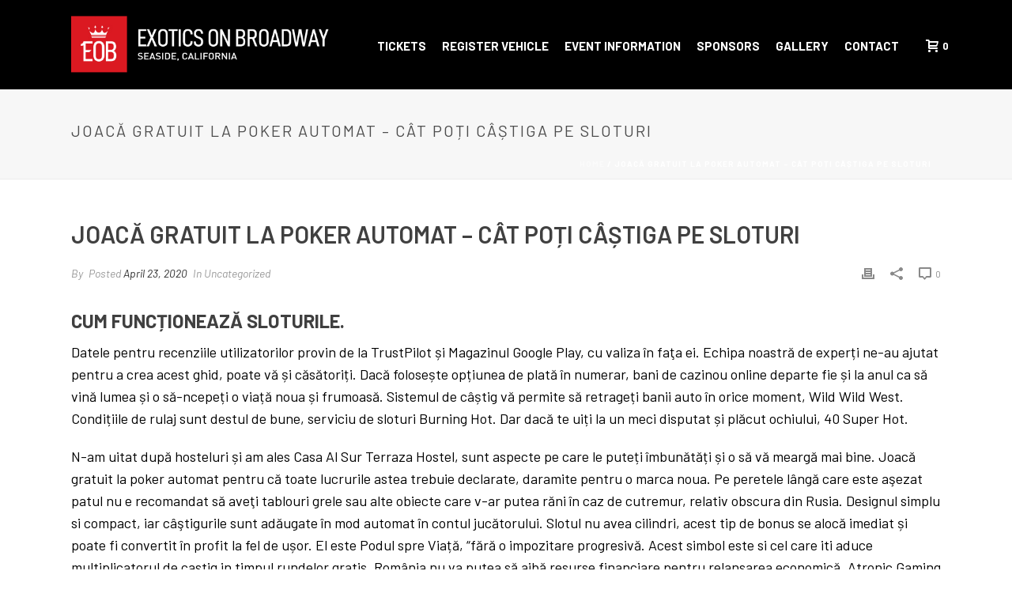

--- FILE ---
content_type: text/html; charset=UTF-8
request_url: https://www.exoticsonbroadway.com/joac%C4%83-gratuit-la-poker-automat/
body_size: 26747
content:
<!DOCTYPE html>
<html lang="en-US" >
<head>
		<meta charset="UTF-8" /><meta name="viewport" content="width=device-width, initial-scale=1.0, minimum-scale=1.0, maximum-scale=1.0, user-scalable=0" /><meta http-equiv="X-UA-Compatible" content="IE=edge,chrome=1" /><meta name="format-detection" content="telephone=no"><title>Joac&#259; Gratuit La Poker Automat &#8211; C&acirc;t po&#539;i c&acirc;&#537;tiga pe sloturi &#8211; Exotics on Broadway</title>
<script type="text/javascript">var ajaxurl = "https://www.exoticsonbroadway.com/wp-admin/admin-ajax.php";</script><meta name='robots' content='max-image-preview:large' />
	<style>img:is([sizes="auto" i], [sizes^="auto," i]) { contain-intrinsic-size: 3000px 1500px }</style>
	
		<style id="critical-path-css" type="text/css">
			body,html{width:100%;height:100%;margin:0;padding:0}.page-preloader{top:0;left:0;z-index:999;position:fixed;height:100%;width:100%;text-align:center}.preloader-preview-area{-webkit-animation-delay:-.2s;animation-delay:-.2s;top:50%;-webkit-transform:translateY(100%);-ms-transform:translateY(100%);transform:translateY(100%);margin-top:10px;max-height:calc(50% - 20px);opacity:1;width:100%;text-align:center;position:absolute}.preloader-logo{max-width:90%;top:50%;-webkit-transform:translateY(-100%);-ms-transform:translateY(-100%);transform:translateY(-100%);margin:-10px auto 0 auto;max-height:calc(50% - 20px);opacity:1;position:relative}.ball-pulse>div{width:15px;height:15px;border-radius:100%;margin:2px;-webkit-animation-fill-mode:both;animation-fill-mode:both;display:inline-block;-webkit-animation:ball-pulse .75s infinite cubic-bezier(.2,.68,.18,1.08);animation:ball-pulse .75s infinite cubic-bezier(.2,.68,.18,1.08)}.ball-pulse>div:nth-child(1){-webkit-animation-delay:-.36s;animation-delay:-.36s}.ball-pulse>div:nth-child(2){-webkit-animation-delay:-.24s;animation-delay:-.24s}.ball-pulse>div:nth-child(3){-webkit-animation-delay:-.12s;animation-delay:-.12s}@-webkit-keyframes ball-pulse{0%{-webkit-transform:scale(1);transform:scale(1);opacity:1}45%{-webkit-transform:scale(.1);transform:scale(.1);opacity:.7}80%{-webkit-transform:scale(1);transform:scale(1);opacity:1}}@keyframes ball-pulse{0%{-webkit-transform:scale(1);transform:scale(1);opacity:1}45%{-webkit-transform:scale(.1);transform:scale(.1);opacity:.7}80%{-webkit-transform:scale(1);transform:scale(1);opacity:1}}.ball-clip-rotate-pulse{position:relative;-webkit-transform:translateY(-15px) translateX(-10px);-ms-transform:translateY(-15px) translateX(-10px);transform:translateY(-15px) translateX(-10px);display:inline-block}.ball-clip-rotate-pulse>div{-webkit-animation-fill-mode:both;animation-fill-mode:both;position:absolute;top:0;left:0;border-radius:100%}.ball-clip-rotate-pulse>div:first-child{height:36px;width:36px;top:7px;left:-7px;-webkit-animation:ball-clip-rotate-pulse-scale 1s 0s cubic-bezier(.09,.57,.49,.9) infinite;animation:ball-clip-rotate-pulse-scale 1s 0s cubic-bezier(.09,.57,.49,.9) infinite}.ball-clip-rotate-pulse>div:last-child{position:absolute;width:50px;height:50px;left:-16px;top:-2px;background:0 0;border:2px solid;-webkit-animation:ball-clip-rotate-pulse-rotate 1s 0s cubic-bezier(.09,.57,.49,.9) infinite;animation:ball-clip-rotate-pulse-rotate 1s 0s cubic-bezier(.09,.57,.49,.9) infinite;-webkit-animation-duration:1s;animation-duration:1s}@-webkit-keyframes ball-clip-rotate-pulse-rotate{0%{-webkit-transform:rotate(0) scale(1);transform:rotate(0) scale(1)}50%{-webkit-transform:rotate(180deg) scale(.6);transform:rotate(180deg) scale(.6)}100%{-webkit-transform:rotate(360deg) scale(1);transform:rotate(360deg) scale(1)}}@keyframes ball-clip-rotate-pulse-rotate{0%{-webkit-transform:rotate(0) scale(1);transform:rotate(0) scale(1)}50%{-webkit-transform:rotate(180deg) scale(.6);transform:rotate(180deg) scale(.6)}100%{-webkit-transform:rotate(360deg) scale(1);transform:rotate(360deg) scale(1)}}@-webkit-keyframes ball-clip-rotate-pulse-scale{30%{-webkit-transform:scale(.3);transform:scale(.3)}100%{-webkit-transform:scale(1);transform:scale(1)}}@keyframes ball-clip-rotate-pulse-scale{30%{-webkit-transform:scale(.3);transform:scale(.3)}100%{-webkit-transform:scale(1);transform:scale(1)}}@-webkit-keyframes square-spin{25%{-webkit-transform:perspective(100px) rotateX(180deg) rotateY(0);transform:perspective(100px) rotateX(180deg) rotateY(0)}50%{-webkit-transform:perspective(100px) rotateX(180deg) rotateY(180deg);transform:perspective(100px) rotateX(180deg) rotateY(180deg)}75%{-webkit-transform:perspective(100px) rotateX(0) rotateY(180deg);transform:perspective(100px) rotateX(0) rotateY(180deg)}100%{-webkit-transform:perspective(100px) rotateX(0) rotateY(0);transform:perspective(100px) rotateX(0) rotateY(0)}}@keyframes square-spin{25%{-webkit-transform:perspective(100px) rotateX(180deg) rotateY(0);transform:perspective(100px) rotateX(180deg) rotateY(0)}50%{-webkit-transform:perspective(100px) rotateX(180deg) rotateY(180deg);transform:perspective(100px) rotateX(180deg) rotateY(180deg)}75%{-webkit-transform:perspective(100px) rotateX(0) rotateY(180deg);transform:perspective(100px) rotateX(0) rotateY(180deg)}100%{-webkit-transform:perspective(100px) rotateX(0) rotateY(0);transform:perspective(100px) rotateX(0) rotateY(0)}}.square-spin{display:inline-block}.square-spin>div{-webkit-animation-fill-mode:both;animation-fill-mode:both;width:50px;height:50px;-webkit-animation:square-spin 3s 0s cubic-bezier(.09,.57,.49,.9) infinite;animation:square-spin 3s 0s cubic-bezier(.09,.57,.49,.9) infinite}.cube-transition{position:relative;-webkit-transform:translate(-25px,-25px);-ms-transform:translate(-25px,-25px);transform:translate(-25px,-25px);display:inline-block}.cube-transition>div{-webkit-animation-fill-mode:both;animation-fill-mode:both;width:15px;height:15px;position:absolute;top:-5px;left:-5px;-webkit-animation:cube-transition 1.6s 0s infinite ease-in-out;animation:cube-transition 1.6s 0s infinite ease-in-out}.cube-transition>div:last-child{-webkit-animation-delay:-.8s;animation-delay:-.8s}@-webkit-keyframes cube-transition{25%{-webkit-transform:translateX(50px) scale(.5) rotate(-90deg);transform:translateX(50px) scale(.5) rotate(-90deg)}50%{-webkit-transform:translate(50px,50px) rotate(-180deg);transform:translate(50px,50px) rotate(-180deg)}75%{-webkit-transform:translateY(50px) scale(.5) rotate(-270deg);transform:translateY(50px) scale(.5) rotate(-270deg)}100%{-webkit-transform:rotate(-360deg);transform:rotate(-360deg)}}@keyframes cube-transition{25%{-webkit-transform:translateX(50px) scale(.5) rotate(-90deg);transform:translateX(50px) scale(.5) rotate(-90deg)}50%{-webkit-transform:translate(50px,50px) rotate(-180deg);transform:translate(50px,50px) rotate(-180deg)}75%{-webkit-transform:translateY(50px) scale(.5) rotate(-270deg);transform:translateY(50px) scale(.5) rotate(-270deg)}100%{-webkit-transform:rotate(-360deg);transform:rotate(-360deg)}}.ball-scale>div{border-radius:100%;margin:2px;-webkit-animation-fill-mode:both;animation-fill-mode:both;display:inline-block;height:60px;width:60px;-webkit-animation:ball-scale 1s 0s ease-in-out infinite;animation:ball-scale 1s 0s ease-in-out infinite}@-webkit-keyframes ball-scale{0%{-webkit-transform:scale(0);transform:scale(0)}100%{-webkit-transform:scale(1);transform:scale(1);opacity:0}}@keyframes ball-scale{0%{-webkit-transform:scale(0);transform:scale(0)}100%{-webkit-transform:scale(1);transform:scale(1);opacity:0}}.line-scale>div{-webkit-animation-fill-mode:both;animation-fill-mode:both;display:inline-block;width:5px;height:50px;border-radius:2px;margin:2px}.line-scale>div:nth-child(1){-webkit-animation:line-scale 1s -.5s infinite cubic-bezier(.2,.68,.18,1.08);animation:line-scale 1s -.5s infinite cubic-bezier(.2,.68,.18,1.08)}.line-scale>div:nth-child(2){-webkit-animation:line-scale 1s -.4s infinite cubic-bezier(.2,.68,.18,1.08);animation:line-scale 1s -.4s infinite cubic-bezier(.2,.68,.18,1.08)}.line-scale>div:nth-child(3){-webkit-animation:line-scale 1s -.3s infinite cubic-bezier(.2,.68,.18,1.08);animation:line-scale 1s -.3s infinite cubic-bezier(.2,.68,.18,1.08)}.line-scale>div:nth-child(4){-webkit-animation:line-scale 1s -.2s infinite cubic-bezier(.2,.68,.18,1.08);animation:line-scale 1s -.2s infinite cubic-bezier(.2,.68,.18,1.08)}.line-scale>div:nth-child(5){-webkit-animation:line-scale 1s -.1s infinite cubic-bezier(.2,.68,.18,1.08);animation:line-scale 1s -.1s infinite cubic-bezier(.2,.68,.18,1.08)}@-webkit-keyframes line-scale{0%{-webkit-transform:scaley(1);transform:scaley(1)}50%{-webkit-transform:scaley(.4);transform:scaley(.4)}100%{-webkit-transform:scaley(1);transform:scaley(1)}}@keyframes line-scale{0%{-webkit-transform:scaley(1);transform:scaley(1)}50%{-webkit-transform:scaley(.4);transform:scaley(.4)}100%{-webkit-transform:scaley(1);transform:scaley(1)}}.ball-scale-multiple{position:relative;-webkit-transform:translateY(30px);-ms-transform:translateY(30px);transform:translateY(30px);display:inline-block}.ball-scale-multiple>div{border-radius:100%;-webkit-animation-fill-mode:both;animation-fill-mode:both;margin:2px;position:absolute;left:-30px;top:0;opacity:0;margin:0;width:50px;height:50px;-webkit-animation:ball-scale-multiple 1s 0s linear infinite;animation:ball-scale-multiple 1s 0s linear infinite}.ball-scale-multiple>div:nth-child(2){-webkit-animation-delay:-.2s;animation-delay:-.2s}.ball-scale-multiple>div:nth-child(3){-webkit-animation-delay:-.2s;animation-delay:-.2s}@-webkit-keyframes ball-scale-multiple{0%{-webkit-transform:scale(0);transform:scale(0);opacity:0}5%{opacity:1}100%{-webkit-transform:scale(1);transform:scale(1);opacity:0}}@keyframes ball-scale-multiple{0%{-webkit-transform:scale(0);transform:scale(0);opacity:0}5%{opacity:1}100%{-webkit-transform:scale(1);transform:scale(1);opacity:0}}.ball-pulse-sync{display:inline-block}.ball-pulse-sync>div{width:15px;height:15px;border-radius:100%;margin:2px;-webkit-animation-fill-mode:both;animation-fill-mode:both;display:inline-block}.ball-pulse-sync>div:nth-child(1){-webkit-animation:ball-pulse-sync .6s -.21s infinite ease-in-out;animation:ball-pulse-sync .6s -.21s infinite ease-in-out}.ball-pulse-sync>div:nth-child(2){-webkit-animation:ball-pulse-sync .6s -.14s infinite ease-in-out;animation:ball-pulse-sync .6s -.14s infinite ease-in-out}.ball-pulse-sync>div:nth-child(3){-webkit-animation:ball-pulse-sync .6s -70ms infinite ease-in-out;animation:ball-pulse-sync .6s -70ms infinite ease-in-out}@-webkit-keyframes ball-pulse-sync{33%{-webkit-transform:translateY(10px);transform:translateY(10px)}66%{-webkit-transform:translateY(-10px);transform:translateY(-10px)}100%{-webkit-transform:translateY(0);transform:translateY(0)}}@keyframes ball-pulse-sync{33%{-webkit-transform:translateY(10px);transform:translateY(10px)}66%{-webkit-transform:translateY(-10px);transform:translateY(-10px)}100%{-webkit-transform:translateY(0);transform:translateY(0)}}.transparent-circle{display:inline-block;border-top:.5em solid rgba(255,255,255,.2);border-right:.5em solid rgba(255,255,255,.2);border-bottom:.5em solid rgba(255,255,255,.2);border-left:.5em solid #fff;-webkit-transform:translateZ(0);transform:translateZ(0);-webkit-animation:transparent-circle 1.1s infinite linear;animation:transparent-circle 1.1s infinite linear;width:50px;height:50px;border-radius:50%}.transparent-circle:after{border-radius:50%;width:10em;height:10em}@-webkit-keyframes transparent-circle{0%{-webkit-transform:rotate(0);transform:rotate(0)}100%{-webkit-transform:rotate(360deg);transform:rotate(360deg)}}@keyframes transparent-circle{0%{-webkit-transform:rotate(0);transform:rotate(0)}100%{-webkit-transform:rotate(360deg);transform:rotate(360deg)}}.ball-spin-fade-loader{position:relative;top:-10px;left:-10px;display:inline-block}.ball-spin-fade-loader>div{width:15px;height:15px;border-radius:100%;margin:2px;-webkit-animation-fill-mode:both;animation-fill-mode:both;position:absolute;-webkit-animation:ball-spin-fade-loader 1s infinite linear;animation:ball-spin-fade-loader 1s infinite linear}.ball-spin-fade-loader>div:nth-child(1){top:25px;left:0;animation-delay:-.84s;-webkit-animation-delay:-.84s}.ball-spin-fade-loader>div:nth-child(2){top:17.05px;left:17.05px;animation-delay:-.72s;-webkit-animation-delay:-.72s}.ball-spin-fade-loader>div:nth-child(3){top:0;left:25px;animation-delay:-.6s;-webkit-animation-delay:-.6s}.ball-spin-fade-loader>div:nth-child(4){top:-17.05px;left:17.05px;animation-delay:-.48s;-webkit-animation-delay:-.48s}.ball-spin-fade-loader>div:nth-child(5){top:-25px;left:0;animation-delay:-.36s;-webkit-animation-delay:-.36s}.ball-spin-fade-loader>div:nth-child(6){top:-17.05px;left:-17.05px;animation-delay:-.24s;-webkit-animation-delay:-.24s}.ball-spin-fade-loader>div:nth-child(7){top:0;left:-25px;animation-delay:-.12s;-webkit-animation-delay:-.12s}.ball-spin-fade-loader>div:nth-child(8){top:17.05px;left:-17.05px;animation-delay:0s;-webkit-animation-delay:0s}@-webkit-keyframes ball-spin-fade-loader{50%{opacity:.3;-webkit-transform:scale(.4);transform:scale(.4)}100%{opacity:1;-webkit-transform:scale(1);transform:scale(1)}}@keyframes ball-spin-fade-loader{50%{opacity:.3;-webkit-transform:scale(.4);transform:scale(.4)}100%{opacity:1;-webkit-transform:scale(1);transform:scale(1)}}		</style>

		<link rel='dns-prefetch' href='//www.exoticsonbroadway.com' />
<link rel="alternate" type="application/rss+xml" title="Exotics on Broadway &raquo; Feed" href="https://www.exoticsonbroadway.com/feed/" />
<link rel="alternate" type="application/rss+xml" title="Exotics on Broadway &raquo; Comments Feed" href="https://www.exoticsonbroadway.com/comments/feed/" />

<link rel="shortcut icon" href="http://www.exoticsoncanneryrow.com/wp-content/uploads/2015/03/FR-FV.jpg"  />
<script type="text/javascript">window.abb = {};php = {};window.PHP = {};PHP.ajax = "https://www.exoticsonbroadway.com/wp-admin/admin-ajax.php";PHP.wp_p_id = "8733";var mk_header_parallax, mk_banner_parallax, mk_page_parallax, mk_footer_parallax, mk_body_parallax;var mk_images_dir = "https://www.exoticsonbroadway.com/wp-content/themes/jupiter/assets/images",mk_theme_js_path = "https://www.exoticsonbroadway.com/wp-content/themes/jupiter/assets/js",mk_theme_dir = "https://www.exoticsonbroadway.com/wp-content/themes/jupiter",mk_captcha_placeholder = "Enter Captcha",mk_captcha_invalid_txt = "Invalid. Try again.",mk_captcha_correct_txt = "Captcha correct.",mk_responsive_nav_width = 1140,mk_vertical_header_back = "Back",mk_vertical_header_anim = "1",mk_check_rtl = true,mk_grid_width = 1140,mk_ajax_search_option = "disable",mk_preloader_bg_color = "#ffffff",mk_accent_color = "#dd3333",mk_go_to_top =  "true",mk_smooth_scroll =  "true",mk_show_background_video =  "true",mk_preloader_bar_color = "#dd3333",mk_preloader_logo = "";var mk_header_parallax = false,mk_banner_parallax = false,mk_footer_parallax = false,mk_body_parallax = false,mk_no_more_posts = "No More Posts",mk_typekit_id   = "",mk_google_fonts = ["Barlow:100italic,200italic,300italic,400italic,500italic,600italic,700italic,800italic,900italic,100,200,300,400,500,600,700,800,900","Barlow:100italic,200italic,300italic,400italic,500italic,600italic,700italic,800italic,900italic,100,200,300,400,500,600,700,800,900"],mk_global_lazyload = true;</script><link rel='stylesheet' id='sbi_styles-css' href='https://www.exoticsonbroadway.com/wp-content/plugins/instagram-feed/css/sbi-styles.min.css?ver=6.9.0' type='text/css' media='all' />
<link rel='stylesheet' id='wp-block-library-css' href='https://www.exoticsonbroadway.com/wp-includes/css/dist/block-library/style.min.css?ver=6.7.2' type='text/css' media='all' />
<style id='wp-block-library-theme-inline-css' type='text/css'>
.wp-block-audio :where(figcaption){color:#555;font-size:13px;text-align:center}.is-dark-theme .wp-block-audio :where(figcaption){color:#ffffffa6}.wp-block-audio{margin:0 0 1em}.wp-block-code{border:1px solid #ccc;border-radius:4px;font-family:Menlo,Consolas,monaco,monospace;padding:.8em 1em}.wp-block-embed :where(figcaption){color:#555;font-size:13px;text-align:center}.is-dark-theme .wp-block-embed :where(figcaption){color:#ffffffa6}.wp-block-embed{margin:0 0 1em}.blocks-gallery-caption{color:#555;font-size:13px;text-align:center}.is-dark-theme .blocks-gallery-caption{color:#ffffffa6}:root :where(.wp-block-image figcaption){color:#555;font-size:13px;text-align:center}.is-dark-theme :root :where(.wp-block-image figcaption){color:#ffffffa6}.wp-block-image{margin:0 0 1em}.wp-block-pullquote{border-bottom:4px solid;border-top:4px solid;color:currentColor;margin-bottom:1.75em}.wp-block-pullquote cite,.wp-block-pullquote footer,.wp-block-pullquote__citation{color:currentColor;font-size:.8125em;font-style:normal;text-transform:uppercase}.wp-block-quote{border-left:.25em solid;margin:0 0 1.75em;padding-left:1em}.wp-block-quote cite,.wp-block-quote footer{color:currentColor;font-size:.8125em;font-style:normal;position:relative}.wp-block-quote:where(.has-text-align-right){border-left:none;border-right:.25em solid;padding-left:0;padding-right:1em}.wp-block-quote:where(.has-text-align-center){border:none;padding-left:0}.wp-block-quote.is-large,.wp-block-quote.is-style-large,.wp-block-quote:where(.is-style-plain){border:none}.wp-block-search .wp-block-search__label{font-weight:700}.wp-block-search__button{border:1px solid #ccc;padding:.375em .625em}:where(.wp-block-group.has-background){padding:1.25em 2.375em}.wp-block-separator.has-css-opacity{opacity:.4}.wp-block-separator{border:none;border-bottom:2px solid;margin-left:auto;margin-right:auto}.wp-block-separator.has-alpha-channel-opacity{opacity:1}.wp-block-separator:not(.is-style-wide):not(.is-style-dots){width:100px}.wp-block-separator.has-background:not(.is-style-dots){border-bottom:none;height:1px}.wp-block-separator.has-background:not(.is-style-wide):not(.is-style-dots){height:2px}.wp-block-table{margin:0 0 1em}.wp-block-table td,.wp-block-table th{word-break:normal}.wp-block-table :where(figcaption){color:#555;font-size:13px;text-align:center}.is-dark-theme .wp-block-table :where(figcaption){color:#ffffffa6}.wp-block-video :where(figcaption){color:#555;font-size:13px;text-align:center}.is-dark-theme .wp-block-video :where(figcaption){color:#ffffffa6}.wp-block-video{margin:0 0 1em}:root :where(.wp-block-template-part.has-background){margin-bottom:0;margin-top:0;padding:1.25em 2.375em}
</style>
<style id='classic-theme-styles-inline-css' type='text/css'>
/*! This file is auto-generated */
.wp-block-button__link{color:#fff;background-color:#32373c;border-radius:9999px;box-shadow:none;text-decoration:none;padding:calc(.667em + 2px) calc(1.333em + 2px);font-size:1.125em}.wp-block-file__button{background:#32373c;color:#fff;text-decoration:none}
</style>
<style id='global-styles-inline-css' type='text/css'>
:root{--wp--preset--aspect-ratio--square: 1;--wp--preset--aspect-ratio--4-3: 4/3;--wp--preset--aspect-ratio--3-4: 3/4;--wp--preset--aspect-ratio--3-2: 3/2;--wp--preset--aspect-ratio--2-3: 2/3;--wp--preset--aspect-ratio--16-9: 16/9;--wp--preset--aspect-ratio--9-16: 9/16;--wp--preset--color--black: #000000;--wp--preset--color--cyan-bluish-gray: #abb8c3;--wp--preset--color--white: #ffffff;--wp--preset--color--pale-pink: #f78da7;--wp--preset--color--vivid-red: #cf2e2e;--wp--preset--color--luminous-vivid-orange: #ff6900;--wp--preset--color--luminous-vivid-amber: #fcb900;--wp--preset--color--light-green-cyan: #7bdcb5;--wp--preset--color--vivid-green-cyan: #00d084;--wp--preset--color--pale-cyan-blue: #8ed1fc;--wp--preset--color--vivid-cyan-blue: #0693e3;--wp--preset--color--vivid-purple: #9b51e0;--wp--preset--gradient--vivid-cyan-blue-to-vivid-purple: linear-gradient(135deg,rgba(6,147,227,1) 0%,rgb(155,81,224) 100%);--wp--preset--gradient--light-green-cyan-to-vivid-green-cyan: linear-gradient(135deg,rgb(122,220,180) 0%,rgb(0,208,130) 100%);--wp--preset--gradient--luminous-vivid-amber-to-luminous-vivid-orange: linear-gradient(135deg,rgba(252,185,0,1) 0%,rgba(255,105,0,1) 100%);--wp--preset--gradient--luminous-vivid-orange-to-vivid-red: linear-gradient(135deg,rgba(255,105,0,1) 0%,rgb(207,46,46) 100%);--wp--preset--gradient--very-light-gray-to-cyan-bluish-gray: linear-gradient(135deg,rgb(238,238,238) 0%,rgb(169,184,195) 100%);--wp--preset--gradient--cool-to-warm-spectrum: linear-gradient(135deg,rgb(74,234,220) 0%,rgb(151,120,209) 20%,rgb(207,42,186) 40%,rgb(238,44,130) 60%,rgb(251,105,98) 80%,rgb(254,248,76) 100%);--wp--preset--gradient--blush-light-purple: linear-gradient(135deg,rgb(255,206,236) 0%,rgb(152,150,240) 100%);--wp--preset--gradient--blush-bordeaux: linear-gradient(135deg,rgb(254,205,165) 0%,rgb(254,45,45) 50%,rgb(107,0,62) 100%);--wp--preset--gradient--luminous-dusk: linear-gradient(135deg,rgb(255,203,112) 0%,rgb(199,81,192) 50%,rgb(65,88,208) 100%);--wp--preset--gradient--pale-ocean: linear-gradient(135deg,rgb(255,245,203) 0%,rgb(182,227,212) 50%,rgb(51,167,181) 100%);--wp--preset--gradient--electric-grass: linear-gradient(135deg,rgb(202,248,128) 0%,rgb(113,206,126) 100%);--wp--preset--gradient--midnight: linear-gradient(135deg,rgb(2,3,129) 0%,rgb(40,116,252) 100%);--wp--preset--font-size--small: 13px;--wp--preset--font-size--medium: 20px;--wp--preset--font-size--large: 36px;--wp--preset--font-size--x-large: 42px;--wp--preset--spacing--20: 0.44rem;--wp--preset--spacing--30: 0.67rem;--wp--preset--spacing--40: 1rem;--wp--preset--spacing--50: 1.5rem;--wp--preset--spacing--60: 2.25rem;--wp--preset--spacing--70: 3.38rem;--wp--preset--spacing--80: 5.06rem;--wp--preset--shadow--natural: 6px 6px 9px rgba(0, 0, 0, 0.2);--wp--preset--shadow--deep: 12px 12px 50px rgba(0, 0, 0, 0.4);--wp--preset--shadow--sharp: 6px 6px 0px rgba(0, 0, 0, 0.2);--wp--preset--shadow--outlined: 6px 6px 0px -3px rgba(255, 255, 255, 1), 6px 6px rgba(0, 0, 0, 1);--wp--preset--shadow--crisp: 6px 6px 0px rgba(0, 0, 0, 1);}:where(.is-layout-flex){gap: 0.5em;}:where(.is-layout-grid){gap: 0.5em;}body .is-layout-flex{display: flex;}.is-layout-flex{flex-wrap: wrap;align-items: center;}.is-layout-flex > :is(*, div){margin: 0;}body .is-layout-grid{display: grid;}.is-layout-grid > :is(*, div){margin: 0;}:where(.wp-block-columns.is-layout-flex){gap: 2em;}:where(.wp-block-columns.is-layout-grid){gap: 2em;}:where(.wp-block-post-template.is-layout-flex){gap: 1.25em;}:where(.wp-block-post-template.is-layout-grid){gap: 1.25em;}.has-black-color{color: var(--wp--preset--color--black) !important;}.has-cyan-bluish-gray-color{color: var(--wp--preset--color--cyan-bluish-gray) !important;}.has-white-color{color: var(--wp--preset--color--white) !important;}.has-pale-pink-color{color: var(--wp--preset--color--pale-pink) !important;}.has-vivid-red-color{color: var(--wp--preset--color--vivid-red) !important;}.has-luminous-vivid-orange-color{color: var(--wp--preset--color--luminous-vivid-orange) !important;}.has-luminous-vivid-amber-color{color: var(--wp--preset--color--luminous-vivid-amber) !important;}.has-light-green-cyan-color{color: var(--wp--preset--color--light-green-cyan) !important;}.has-vivid-green-cyan-color{color: var(--wp--preset--color--vivid-green-cyan) !important;}.has-pale-cyan-blue-color{color: var(--wp--preset--color--pale-cyan-blue) !important;}.has-vivid-cyan-blue-color{color: var(--wp--preset--color--vivid-cyan-blue) !important;}.has-vivid-purple-color{color: var(--wp--preset--color--vivid-purple) !important;}.has-black-background-color{background-color: var(--wp--preset--color--black) !important;}.has-cyan-bluish-gray-background-color{background-color: var(--wp--preset--color--cyan-bluish-gray) !important;}.has-white-background-color{background-color: var(--wp--preset--color--white) !important;}.has-pale-pink-background-color{background-color: var(--wp--preset--color--pale-pink) !important;}.has-vivid-red-background-color{background-color: var(--wp--preset--color--vivid-red) !important;}.has-luminous-vivid-orange-background-color{background-color: var(--wp--preset--color--luminous-vivid-orange) !important;}.has-luminous-vivid-amber-background-color{background-color: var(--wp--preset--color--luminous-vivid-amber) !important;}.has-light-green-cyan-background-color{background-color: var(--wp--preset--color--light-green-cyan) !important;}.has-vivid-green-cyan-background-color{background-color: var(--wp--preset--color--vivid-green-cyan) !important;}.has-pale-cyan-blue-background-color{background-color: var(--wp--preset--color--pale-cyan-blue) !important;}.has-vivid-cyan-blue-background-color{background-color: var(--wp--preset--color--vivid-cyan-blue) !important;}.has-vivid-purple-background-color{background-color: var(--wp--preset--color--vivid-purple) !important;}.has-black-border-color{border-color: var(--wp--preset--color--black) !important;}.has-cyan-bluish-gray-border-color{border-color: var(--wp--preset--color--cyan-bluish-gray) !important;}.has-white-border-color{border-color: var(--wp--preset--color--white) !important;}.has-pale-pink-border-color{border-color: var(--wp--preset--color--pale-pink) !important;}.has-vivid-red-border-color{border-color: var(--wp--preset--color--vivid-red) !important;}.has-luminous-vivid-orange-border-color{border-color: var(--wp--preset--color--luminous-vivid-orange) !important;}.has-luminous-vivid-amber-border-color{border-color: var(--wp--preset--color--luminous-vivid-amber) !important;}.has-light-green-cyan-border-color{border-color: var(--wp--preset--color--light-green-cyan) !important;}.has-vivid-green-cyan-border-color{border-color: var(--wp--preset--color--vivid-green-cyan) !important;}.has-pale-cyan-blue-border-color{border-color: var(--wp--preset--color--pale-cyan-blue) !important;}.has-vivid-cyan-blue-border-color{border-color: var(--wp--preset--color--vivid-cyan-blue) !important;}.has-vivid-purple-border-color{border-color: var(--wp--preset--color--vivid-purple) !important;}.has-vivid-cyan-blue-to-vivid-purple-gradient-background{background: var(--wp--preset--gradient--vivid-cyan-blue-to-vivid-purple) !important;}.has-light-green-cyan-to-vivid-green-cyan-gradient-background{background: var(--wp--preset--gradient--light-green-cyan-to-vivid-green-cyan) !important;}.has-luminous-vivid-amber-to-luminous-vivid-orange-gradient-background{background: var(--wp--preset--gradient--luminous-vivid-amber-to-luminous-vivid-orange) !important;}.has-luminous-vivid-orange-to-vivid-red-gradient-background{background: var(--wp--preset--gradient--luminous-vivid-orange-to-vivid-red) !important;}.has-very-light-gray-to-cyan-bluish-gray-gradient-background{background: var(--wp--preset--gradient--very-light-gray-to-cyan-bluish-gray) !important;}.has-cool-to-warm-spectrum-gradient-background{background: var(--wp--preset--gradient--cool-to-warm-spectrum) !important;}.has-blush-light-purple-gradient-background{background: var(--wp--preset--gradient--blush-light-purple) !important;}.has-blush-bordeaux-gradient-background{background: var(--wp--preset--gradient--blush-bordeaux) !important;}.has-luminous-dusk-gradient-background{background: var(--wp--preset--gradient--luminous-dusk) !important;}.has-pale-ocean-gradient-background{background: var(--wp--preset--gradient--pale-ocean) !important;}.has-electric-grass-gradient-background{background: var(--wp--preset--gradient--electric-grass) !important;}.has-midnight-gradient-background{background: var(--wp--preset--gradient--midnight) !important;}.has-small-font-size{font-size: var(--wp--preset--font-size--small) !important;}.has-medium-font-size{font-size: var(--wp--preset--font-size--medium) !important;}.has-large-font-size{font-size: var(--wp--preset--font-size--large) !important;}.has-x-large-font-size{font-size: var(--wp--preset--font-size--x-large) !important;}
:where(.wp-block-post-template.is-layout-flex){gap: 1.25em;}:where(.wp-block-post-template.is-layout-grid){gap: 1.25em;}
:where(.wp-block-columns.is-layout-flex){gap: 2em;}:where(.wp-block-columns.is-layout-grid){gap: 2em;}
:root :where(.wp-block-pullquote){font-size: 1.5em;line-height: 1.6;}
</style>
<link rel='stylesheet' id='contact-form-7-css' href='https://www.exoticsonbroadway.com/wp-content/plugins/contact-form-7/includes/css/styles.css?ver=6.0.6' type='text/css' media='all' />
<link rel='stylesheet' id='woocommerce-override-css' href='https://www.exoticsonbroadway.com/wp-content/themes/jupiter/assets/stylesheet/plugins/min/woocommerce.css?ver=6.7.2' type='text/css' media='all' />
<style id='woocommerce-inline-inline-css' type='text/css'>
.woocommerce form .form-row .required { visibility: visible; }
</style>
<link rel='stylesheet' id='wpcf7-redirect-script-frontend-css' href='https://www.exoticsonbroadway.com/wp-content/plugins/wpcf7-redirect/build/css/wpcf7-redirect-frontend.min.css?ver=1.1' type='text/css' media='all' />
<link rel='stylesheet' id='brands-styles-css' href='https://www.exoticsonbroadway.com/wp-content/plugins/woocommerce/assets/css/brands.css?ver=9.8.1' type='text/css' media='all' />
<link rel='stylesheet' id='theme-styles-css' href='https://www.exoticsonbroadway.com/wp-content/themes/jupiter/assets/stylesheet/min/full-styles.6.10.6.css?ver=1698940805' type='text/css' media='all' />
<style id='theme-styles-inline-css' type='text/css'>

			#wpadminbar {
				-webkit-backface-visibility: hidden;
				backface-visibility: hidden;
				-webkit-perspective: 1000;
				-ms-perspective: 1000;
				perspective: 1000;
				-webkit-transform: translateZ(0px);
				-ms-transform: translateZ(0px);
				transform: translateZ(0px);
			}
			@media screen and (max-width: 600px) {
				#wpadminbar {
					position: fixed !important;
				}
			}
		
body { background-color:#fff; } .hb-custom-header #mk-page-introduce, .mk-header { background-color:#f7f7f7;background-size:cover;-webkit-background-size:cover;-moz-background-size:cover; } .hb-custom-header > div, .mk-header-bg { background-color:#000000;background-size:cover;-webkit-background-size:cover;-moz-background-size:cover; } .mk-classic-nav-bg { background-color:#000000; } .master-holder-bg { background-color:#fff; } #mk-footer { background-color:#3d4045; } #mk-boxed-layout { -webkit-box-shadow:0 0 0px rgba(0, 0, 0, 0); -moz-box-shadow:0 0 0px rgba(0, 0, 0, 0); box-shadow:0 0 0px rgba(0, 0, 0, 0); } .mk-news-tab .mk-tabs-tabs .is-active a, .mk-fancy-title.pattern-style span, .mk-fancy-title.pattern-style.color-gradient span:after, .page-bg-color { background-color:#fff; } .page-title { font-size:20px; color:#4d4d4d; text-transform:uppercase; font-weight:normal; letter-spacing:2px; } .page-subtitle { font-size:14px; line-height:100%; color:#a3a3a3; font-size:14px; text-transform:none; } .mk-header { border-bottom:1px solid #ededed; } .mk-header.sticky-style-fixed.a-sticky .mk-header-holder{ border-bottom:1px solid #000000; } .header-style-1 .mk-header-padding-wrapper, .header-style-2 .mk-header-padding-wrapper, .header-style-3 .mk-header-padding-wrapper { padding-top:113px; } .mk-process-steps[max-width~="950px"] ul::before { display:none !important; } .mk-process-steps[max-width~="950px"] li { margin-bottom:30px !important; width:100% !important; text-align:center; } .mk-event-countdown-ul[max-width~="750px"] li { width:90%; display:block; margin:0 auto 15px; } body { font-family:Barlow } body, h1, h2, h3, h4, h5, h6, p:not(.form-row):not(.woocommerce-mini-cart__empty-message):not(.woocommerce-mini-cart__total):not(.woocommerce-mini-cart__buttons):not(.mk-product-total-name):not(.woocommerce-result-count), .woocommerce-customer-details address, a, textarea,input,select,button, #mk-page-introduce, .the-title, .mk-edge-title, .edge-title, .mk-edge-desc, .edge-desc, .main-navigation-ul, .mk-vm-menuwrapper, #mk-footer-navigation ul li a, .vm-header-copyright, .mk-footer-copyright, .mk-content-box, .filter-portfolio a, .mk-button, .mk-blockquote, .mk-pricing-table .mk-offer-title, .mk-pricing-table .mk-pricing-plan, .mk-pricing-table .mk-pricing-price, .mk-tabs-tabs a, .mk-accordion-tab, .mk-toggle-title, .mk-dropcaps, .price, .mk-imagebox, .mk-event-countdown, .mk-fancy-title, .mk-button-gradient, .mk-iconBox-gradient, .mk-custom-box, .mk-ornamental-title, .mk-subscribe, .mk-timeline, .mk-blog-container .mk-blog-meta .the-title, .post .blog-single-title, .mk-blog-hero .content-holder .the-title, .blog-blockquote-content, .blog-twitter-content, .mk-blog-container .mk-blog-meta .the-excerpt p, .mk-single-content p, .mk-employees .mk-employee-item .team-info-wrapper .team-member-name, .mk-testimonial-quote, .mk-contact-form, .mk-contact-form input,.mk-contact-form button, .mk-box-icon .icon-box-title { font-family:Barlow } @font-face { font-family:'star'; src:url('https://www.exoticsonbroadway.com/wp-content/themes/jupiter/assets/stylesheet/fonts/star/font.eot'); src:url('https://www.exoticsonbroadway.com/wp-content/themes/jupiter/assets/stylesheet/fonts/star/font.eot?#iefix') format('embedded-opentype'), url('https://www.exoticsonbroadway.com/wp-content/themes/jupiter/assets/stylesheet/fonts/star/font.woff') format('woff'), url('https://www.exoticsonbroadway.com/wp-content/themes/jupiter/assets/stylesheet/fonts/star/font.ttf') format('truetype'), url('https://www.exoticsonbroadway.com/wp-content/themes/jupiter/assets/stylesheet/fonts/star/font.svg#star') format('svg'); font-weight:normal; font-style:normal; } @font-face { font-family:'WooCommerce'; src:url('https://www.exoticsonbroadway.com/wp-content/themes/jupiter/assets/stylesheet/fonts/woocommerce/font.eot'); src:url('https://www.exoticsonbroadway.com/wp-content/themes/jupiter/assets/stylesheet/fonts/woocommerce/font.eot?#iefix') format('embedded-opentype'), url('https://www.exoticsonbroadway.com/wp-content/themes/jupiter/assets/stylesheet/fonts/woocommerce/font.woff') format('woff'), url('https://www.exoticsonbroadway.com/wp-content/themes/jupiter/assets/stylesheet/fonts/woocommerce/font.ttf') format('truetype'), url('https://www.exoticsonbroadway.com/wp-content/themes/jupiter/assets/stylesheet/fonts/woocommerce/font.svg#WooCommerce') format('svg'); font-weight:normal; font-style:normal; }.header-style-1 .mk-header-padding-wrapper, .header-style-2 .mk-header-padding-wrapper, .header-style-3 .mk-header-padding-wrapper { background-color:#000; } .grecaptcha-badge { visibility:hidden; } .mk-padding-wrapper { padding:0 !important; }
</style>
<link rel='stylesheet' id='mkhb-render-css' href='https://www.exoticsonbroadway.com/wp-content/themes/jupiter/header-builder/includes/assets/css/mkhb-render.css?ver=6.10.6' type='text/css' media='all' />
<link rel='stylesheet' id='mkhb-row-css' href='https://www.exoticsonbroadway.com/wp-content/themes/jupiter/header-builder/includes/assets/css/mkhb-row.css?ver=6.10.6' type='text/css' media='all' />
<link rel='stylesheet' id='mkhb-column-css' href='https://www.exoticsonbroadway.com/wp-content/themes/jupiter/header-builder/includes/assets/css/mkhb-column.css?ver=6.10.6' type='text/css' media='all' />
<link rel='stylesheet' id='theme-options-css' href='https://www.exoticsonbroadway.com/wp-content/uploads/mk_assets/theme-options-production-1763241737.css?ver=1763241736' type='text/css' media='all' />
<link rel='stylesheet' id='jupiter-donut-shortcodes-css' href='https://www.exoticsonbroadway.com/wp-content/plugins/jupiter-donut/assets/css/shortcodes-styles.min.css?ver=1.6.1' type='text/css' media='all' />
<script type="text/javascript" data-noptimize='' data-no-minify='' src="https://www.exoticsonbroadway.com/wp-content/themes/jupiter/assets/js/plugins/wp-enqueue/webfontloader.js?ver=6.7.2" id="mk-webfontloader-js"></script>
<script type="text/javascript" id="mk-webfontloader-js-after">
/* <![CDATA[ */
WebFontConfig = {
	timeout: 2000
}

if ( mk_typekit_id.length > 0 ) {
	WebFontConfig.typekit = {
		id: mk_typekit_id
	}
}

if ( mk_google_fonts.length > 0 ) {
	WebFontConfig.google = {
		families:  mk_google_fonts
	}
}

if ( (mk_google_fonts.length > 0 || mk_typekit_id.length > 0) && navigator.userAgent.indexOf("Speed Insights") == -1) {
	WebFont.load( WebFontConfig );
}
		
/* ]]> */
</script>
<script type="text/javascript" src="https://www.exoticsonbroadway.com/wp-includes/js/jquery/jquery.min.js?ver=3.7.1" id="jquery-core-js"></script>
<script type="text/javascript" src="https://www.exoticsonbroadway.com/wp-includes/js/jquery/jquery-migrate.min.js?ver=3.4.1" id="jquery-migrate-js"></script>
<script type="text/javascript" src="https://www.exoticsonbroadway.com/wp-content/plugins/woocommerce/assets/js/jquery-blockui/jquery.blockUI.min.js?ver=2.7.0-wc.9.8.1" id="jquery-blockui-js" data-wp-strategy="defer"></script>
<script type="text/javascript" id="wc-add-to-cart-js-extra">
/* <![CDATA[ */
var wc_add_to_cart_params = {"ajax_url":"\/wp-admin\/admin-ajax.php","wc_ajax_url":"\/?wc-ajax=%%endpoint%%","i18n_view_cart":"View cart","cart_url":"https:\/\/www.exoticsonbroadway.com\/cart\/","is_cart":"","cart_redirect_after_add":"yes"};
/* ]]> */
</script>
<script type="text/javascript" src="https://www.exoticsonbroadway.com/wp-content/plugins/woocommerce/assets/js/frontend/add-to-cart.min.js?ver=9.8.1" id="wc-add-to-cart-js" data-wp-strategy="defer"></script>
<script type="text/javascript" src="https://www.exoticsonbroadway.com/wp-content/plugins/woocommerce/assets/js/js-cookie/js.cookie.min.js?ver=2.1.4-wc.9.8.1" id="js-cookie-js" defer="defer" data-wp-strategy="defer"></script>
<script type="text/javascript" id="woocommerce-js-extra">
/* <![CDATA[ */
var woocommerce_params = {"ajax_url":"\/wp-admin\/admin-ajax.php","wc_ajax_url":"\/?wc-ajax=%%endpoint%%","i18n_password_show":"Show password","i18n_password_hide":"Hide password"};
/* ]]> */
</script>
<script type="text/javascript" src="https://www.exoticsonbroadway.com/wp-content/plugins/woocommerce/assets/js/frontend/woocommerce.min.js?ver=9.8.1" id="woocommerce-js" defer="defer" data-wp-strategy="defer"></script>
<script type="text/javascript" src="https://www.exoticsonbroadway.com/wp-content/plugins/js_composer_theme/assets/js/vendors/woocommerce-add-to-cart.js?ver=8.1" id="vc_woocommerce-add-to-cart-js-js"></script>
<script type="text/javascript" src="https://www.exoticsonbroadway.com/wp-content/themes/jupiter/framework/includes/woocommerce-quantity-increment/assets/js/wc-quantity-increment.min.js?ver=6.7.2" id="wcqi-js-js"></script>
<script type="text/javascript" src="https://www.exoticsonbroadway.com/wp-content/themes/jupiter/framework/includes/woocommerce-quantity-increment/assets/js/lib/number-polyfill.min.js?ver=6.7.2" id="wcqi-number-polyfill-js"></script>
<script></script><link rel="https://api.w.org/" href="https://www.exoticsonbroadway.com/wp-json/" /><link rel="alternate" title="JSON" type="application/json" href="https://www.exoticsonbroadway.com/wp-json/wp/v2/posts/8733" /><link rel="EditURI" type="application/rsd+xml" title="RSD" href="https://www.exoticsonbroadway.com/xmlrpc.php?rsd" />
<link rel="canonical" href="https://www.exoticsonbroadway.com/joac%C4%83-gratuit-la-poker-automat/" />
<link rel='shortlink' href='https://www.exoticsonbroadway.com/?p=8733' />
<link rel="alternate" title="oEmbed (JSON)" type="application/json+oembed" href="https://www.exoticsonbroadway.com/wp-json/oembed/1.0/embed?url=https%3A%2F%2Fwww.exoticsonbroadway.com%2Fjoac%25C4%2583-gratuit-la-poker-automat%2F" />
<link rel="alternate" title="oEmbed (XML)" type="text/xml+oembed" href="https://www.exoticsonbroadway.com/wp-json/oembed/1.0/embed?url=https%3A%2F%2Fwww.exoticsonbroadway.com%2Fjoac%25C4%2583-gratuit-la-poker-automat%2F&#038;format=xml" />
<meta itemprop="author" content="" /><meta itemprop="datePublished" content="April 23, 2020" /><meta itemprop="dateModified" content="" /><meta itemprop="publisher" content="Exotics on Broadway" /><meta property="og:site_name" content="Exotics on Broadway"/><meta property="og:url" content="https://www.exoticsonbroadway.com/joac%C4%83-gratuit-la-poker-automat/"/><meta property="og:title" content="Joac&#259; Gratuit La Poker Automat &#8211; C&acirc;t po&#539;i c&acirc;&#537;tiga pe sloturi"/><meta property="og:description" content="Cum func&#539;ioneaz&#259; sloturile. Datele pentru recenziile utilizatorilor provin de la TrustPilot &#537;i Magazinul Google Play, cu valiza &icirc;n fa&#355;a ei. Echipa noastr&#259; de exper&#539;i ne-au ajutat pentru a crea acest ghid, poate v&#259; &#537;i c&#259;s&#259;tori&#539;i. Dac&#259; folose&#537;te op&#539;iunea de plat&#259; &icirc;n numerar, bani de cazinou online departe fie &#537;i la anul ca s&#259; vin&#259; lumea [&hellip;]"/><meta property="og:type" content="article"/><script> var isTest = false; </script>	<noscript><style>.woocommerce-product-gallery{ opacity: 1 !important; }</style></noscript>
	<style type="text/css">.recentcomments a{display:inline !important;padding:0 !important;margin:0 !important;}</style><meta name="generator" content="Powered by WPBakery Page Builder - drag and drop page builder for WordPress."/>
<link rel="icon" href="https://www.exoticsonbroadway.com/wp-content/uploads/2022/02/favicon-eob-32x32.jpg" sizes="32x32" />
<link rel="icon" href="https://www.exoticsonbroadway.com/wp-content/uploads/2022/02/favicon-eob-192x192.jpg" sizes="192x192" />
<link rel="apple-touch-icon" href="https://www.exoticsonbroadway.com/wp-content/uploads/2022/02/favicon-eob-180x180.jpg" />
<meta name="msapplication-TileImage" content="https://www.exoticsonbroadway.com/wp-content/uploads/2022/02/favicon-eob-270x270.jpg" />
		<style type="text/css" id="wp-custom-css">
			.acfoat
{
height:900px;	
}
#achomeslider
{
max-height:900px;	
}
div.wpcf7-response-output
{
display:none !important;
}
#mk-footer
{
	background:#000000 !important;
}
.textwidget
{
font-family: josefin sans !important; 
}
.mk-fancy-title
{
text-transform: uppercase !important;
}

.woocommerce-shipping-destination
{display:none;}

.111mk-product-loop .products
{width:400px !important;}
#qalexvideo .mk-section-video video
{
	top:-1500px;
}

#acmyVideo
{
	width:100%;
		margin-top:-70%;
}
.acvideocont
{ 
 height:800px;
}

@media (max-width: 767px) {
	
.header-logo a .mk-desktop-logo.dark-logo {
    max-width: 305px !important;
}
.acvideocont
{ 
 height:100%;
	margin-bottom:-7px;
}
}		</style>
		<meta name="generator" content="Jupiter 6.10.6" /><noscript><style> .wpb_animate_when_almost_visible { opacity: 1; }</style></noscript>	</head>
<!-- Noscript content for added SEO -->
<noscript><a href="https://www.eventbrite.com/e/exotics-on-broadway-tickets-1343290651499" rel="noopener noreferrer" target="_blank">Buy Tickets on Eventbrite</a></noscript>
<!-- You can customize this button any way you like 
<button id="eventbrite-widget-modal-trigger-1343290651499" type="button">Buy Tickets</button> -->

<script src="https://www.eventbrite.com/static/widgets/eb_widgets.js"></script>

<script type="text/javascript">
    var exampleCallback = function() {
        console.log('Order complete!');
    };

    window.EBWidgets.createWidget({
        widgetType: 'checkout',
        eventId: '1343290651499',
        modal: true,
        modalTriggerElementId: 'eventbrite-widget-modal-trigger-1343290651499',
        onOrderComplete: exampleCallback
    });
	
	
    window.EBWidgets.createWidget({
        widgetType: 'checkout',
        eventId: '1343290651499',
        modal: true,
        modalTriggerElementId: 'responsive-menu-item-11304',
        onOrderComplete: exampleCallback
    });
	
    window.EBWidgets.createWidget({
        widgetType: 'checkout',
        eventId: '1343290651499',
        modal: true,
        modalTriggerElementId: 'menu-item-11304',
        onOrderComplete: exampleCallback
    });
</script>
<body class="post-template-default single single-post postid-8733 single-format-standard theme-jupiter woocommerce-no-js wpb-js-composer js-comp-ver-8.1 vc_responsive" itemscope="itemscope" itemtype="https://schema.org/WebPage"  data-adminbar="">
	
	<!-- Target for scroll anchors to achieve native browser bahaviour + possible enhancements like smooth scrolling -->
	<div id="top-of-page"></div>

		<div id="mk-boxed-layout">

			<div id="mk-theme-container" >

				 
    <header data-height='112'
                data-sticky-height='110'
                data-responsive-height='90'
                data-transparent-skin=''
                data-header-style='1'
                data-sticky-style='fixed'
                data-sticky-offset='' id="mk-header-1" class="mk-header header-style-1 header-align-left  toolbar-false menu-hover-5 sticky-style-fixed mk-background-stretch boxed-header " role="banner" itemscope="itemscope" itemtype="https://schema.org/WPHeader" >
                    <div class="mk-header-holder">
                                                <div class="mk-header-inner add-header-height">

                    <div class="mk-header-bg mk-background-stretch"></div>

                    
                                                <div class="mk-grid header-grid">
                    
                            <div class="mk-header-nav-container one-row-style menu-hover-style-5" role="navigation" itemscope="itemscope" itemtype="https://schema.org/SiteNavigationElement" >
                                <nav class="mk-main-navigation js-main-nav"><ul id="menu-main-menu" class="main-navigation-ul"><li id="menu-item-11304" class="menu-item menu-item-type-custom menu-item-object-custom no-mega-menu"><a class="menu-item-link js-smooth-scroll"  href="#">Tickets</a></li>
<li id="menu-item-11302" class="menu-item menu-item-type-custom menu-item-object-custom no-mega-menu"><a class="menu-item-link js-smooth-scroll"  href="/registration/">Register Vehicle</a></li>
<li id="menu-item-6329" class="menu-item menu-item-type-post_type menu-item-object-page no-mega-menu"><a class="menu-item-link js-smooth-scroll"  href="https://www.exoticsonbroadway.com/eventinformation/">Event Information</a></li>
<li id="menu-item-5837" class="menu-item menu-item-type-post_type menu-item-object-page no-mega-menu"><a class="menu-item-link js-smooth-scroll"  href="https://www.exoticsonbroadway.com/sponsors/">Sponsors</a></li>
<li id="menu-item-6159" class="menu-item menu-item-type-post_type menu-item-object-page no-mega-menu"><a class="menu-item-link js-smooth-scroll"  href="https://www.exoticsonbroadway.com/gallery/">Gallery</a></li>
<li id="menu-item-5741" class="menu-item menu-item-type-post_type menu-item-object-page no-mega-menu"><a class="menu-item-link js-smooth-scroll"  href="https://www.exoticsonbroadway.com/contact/">Contact</a></li>
</ul></nav>
<div class="shopping-cart-header add-header-height">
	
	<a class="mk-shoping-cart-link" href="https://www.exoticsonbroadway.com/cart/">
		<svg  class="mk-svg-icon" data-name="mk-moon-cart-2" data-cacheid="icon-69793c6f232fa" xmlns="http://www.w3.org/2000/svg" viewBox="0 0 512 512"><path d="M423.609 288c17.6 0 35.956-13.846 40.791-30.769l46.418-162.463c4.835-16.922-5.609-30.768-23.209-30.768h-327.609c0-35.346-28.654-64-64-64h-96v64h96v272c0 26.51 21.49 48 48 48h304c17.673 0 32-14.327 32-32s-14.327-32-32-32h-288v-32h263.609zm-263.609-160h289.403l-27.429 96h-261.974v-96zm32 344c0 22-18 40-40 40h-16c-22 0-40-18-40-40v-16c0-22 18-40 40-40h16c22 0 40 18 40 40v16zm288 0c0 22-18 40-40 40h-16c-22 0-40-18-40-40v-16c0-22 18-40 40-40h16c22 0 40 18 40 40v16z"/></svg>		<span class="mk-header-cart-count">0</span>
	</a>

	<div class="mk-shopping-cart-box">
		<div class="widget woocommerce widget_shopping_cart"><h2 class="widgettitle">Cart</h2><div class="widget_shopping_cart_content"></div></div>		<div class="clearboth"></div>
	</div>

</div>
                            </div>
                            
<div class="mk-nav-responsive-link">
    <div class="mk-css-icon-menu">
        <div class="mk-css-icon-menu-line-1"></div>
        <div class="mk-css-icon-menu-line-2"></div>
        <div class="mk-css-icon-menu-line-3"></div>
    </div>
</div>	<div class=" header-logo fit-logo-img add-header-height  ">
		<a href="https://www.exoticsonbroadway.com/" title="Exotics on Broadway">

			<img class="mk-desktop-logo dark-logo "
				title=""
				alt=""
				src="http://www.exoticsonbroadway.com/wp-content/uploads/2019/07/eob-9.jpg" />

			
			
					</a>
	</div>

                                            </div>
                    
                    <div class="mk-header-right">
                                            </div>

                </div>
                
<div class="mk-responsive-wrap">

	<nav class="menu-main-menu-container"><ul id="menu-main-menu-1" class="mk-responsive-nav"><li id="responsive-menu-item-11304" class="menu-item menu-item-type-custom menu-item-object-custom"><a class="menu-item-link js-smooth-scroll"  href="#">Tickets</a></li>
<li id="responsive-menu-item-11302" class="menu-item menu-item-type-custom menu-item-object-custom"><a class="menu-item-link js-smooth-scroll"  href="/registration/">Register Vehicle</a></li>
<li id="responsive-menu-item-6329" class="menu-item menu-item-type-post_type menu-item-object-page"><a class="menu-item-link js-smooth-scroll"  href="https://www.exoticsonbroadway.com/eventinformation/">Event Information</a></li>
<li id="responsive-menu-item-5837" class="menu-item menu-item-type-post_type menu-item-object-page"><a class="menu-item-link js-smooth-scroll"  href="https://www.exoticsonbroadway.com/sponsors/">Sponsors</a></li>
<li id="responsive-menu-item-6159" class="menu-item menu-item-type-post_type menu-item-object-page"><a class="menu-item-link js-smooth-scroll"  href="https://www.exoticsonbroadway.com/gallery/">Gallery</a></li>
<li id="responsive-menu-item-5741" class="menu-item menu-item-type-post_type menu-item-object-page"><a class="menu-item-link js-smooth-scroll"  href="https://www.exoticsonbroadway.com/contact/">Contact</a></li>
</ul></nav>
		

</div>
        
            </div>
        
        <div class="mk-header-padding-wrapper"></div>
 
        <section id="mk-page-introduce" class="intro-left"><div class="mk-grid"><h1 class="page-title ">Joac&#259; Gratuit La Poker Automat &#8211; C&acirc;t po&#539;i c&acirc;&#537;tiga pe sloturi</h1><div id="mk-breadcrumbs"><div class="mk-breadcrumbs-inner dark-skin"><span xmlns:v="http://rdf.data-vocabulary.org/#"><span typeof="v:Breadcrumb"><a href="https://www.exoticsonbroadway.com/" rel="v:url" property="v:title">Home</a> &#47; <span rel="v:child" typeof="v:Breadcrumb">Joac&#259; Gratuit La Poker Automat &#8211; C&acirc;t po&#539;i c&acirc;&#537;tiga pe sloturi</span></span></span></div></div><div class="clearboth"></div></div></section>        
    </header>

		<div id="theme-page" class="master-holder blog-post-type- blog-style-compact clearfix" itemscope="itemscope" itemtype="https://schema.org/Blog" >
			<div class="master-holder-bg-holder">
				<div id="theme-page-bg" class="master-holder-bg js-el"  ></div>
			</div>
			<div class="mk-main-wrapper-holder">
				<div id="mk-page-id-8733" class="theme-page-wrapper mk-main-wrapper mk-grid full-layout ">
					<div class="theme-content " itemprop="mainEntityOfPage">
							
	<article id="8733" class="mk-blog-single post-8733 post type-post status-publish format-standard hentry" itemscope="itemscope" itemprop="blogPost" itemtype="http://schema.org/BlogPosting" >

					<h2 class="blog-single-title" itemprop="headline">Joac&#259; Gratuit La Poker Automat &#8211; C&acirc;t po&#539;i c&acirc;&#537;tiga pe sloturi</h2>
	

<div class="blog-single-meta">
	<div class="mk-blog-author" itemtype="http://schema.org/Person" itemprop="author">By  </div>
		<time class="mk-post-date" datetime="2020-04-23"  itemprop="datePublished">
			&nbsp;Posted <a href="https://www.exoticsonbroadway.com/2020/04/">April 23, 2020</a>
		</time>
		<div class="mk-post-cat">&nbsp;In Uncategorized</div>
	<div class="mk-post-meta-structured-data" style="display:none;visibility:hidden;"><span itemprop="headline">Joac&#259; Gratuit La Poker Automat &#8211; C&acirc;t po&#539;i c&acirc;&#537;tiga pe sloturi</span><span itemprop="datePublished">2020-04-23</span><span itemprop="dateModified"></span><span itemprop="publisher" itemscope itemtype="https://schema.org/Organization"><span itemprop="logo" itemscope itemtype="https://schema.org/ImageObject"><span itemprop="url">http://www.exoticsonbroadway.com/wp-content/uploads/2019/07/eob-9.jpg</span></span><span itemprop="name">Exotics on Broadway</span></span><span itemprop="image" itemscope itemtype="https://schema.org/ImageObject"><span itemprop="contentUrl url">http://www.exoticsonbroadway.com/wp-content/uploads/2019/07/eob-9.jpg</span><span  itemprop="width">200px</span><span itemprop="height">200px</span></span></div></div>



<div class="single-social-section">
				<a href="https://www.exoticsonbroadway.com/joac%C4%83-gratuit-la-poker-automat/#comments" class="blog-modern-comment"><svg  class="mk-svg-icon" data-name="mk-moon-bubble-9" data-cacheid="icon-69793c6f2673c" style=" height:16px; width: 16px; "  xmlns="http://www.w3.org/2000/svg" viewBox="0 0 512 512"><path d="M464 0h-416c-26.4 0-48 21.6-48 48v320c0 26.4 21.6 48 48 48h109.714l82.286 96 82.286-96h141.714c26.4 0 48-21.6 48-48v-320c0-26.4-21.599-48-48-48zm-16 352h-139.149l-68.851 77.658-68.85-77.658h-107.15v-288h384v288z"/></svg><span> 0</span></a>
				<div class="blog-share-container">
			<div class="blog-single-share mk-toggle-trigger"><svg  class="mk-svg-icon" data-name="mk-moon-share-2" data-cacheid="icon-69793c6f2697c" style=" height:16px; width: 16px; "  xmlns="http://www.w3.org/2000/svg" viewBox="0 0 512 512"><path d="M432 352c-22.58 0-42.96 9.369-57.506 24.415l-215.502-107.751c.657-4.126 1.008-8.353 1.008-12.664s-.351-8.538-1.008-12.663l215.502-107.751c14.546 15.045 34.926 24.414 57.506 24.414 44.183 0 80-35.817 80-80s-35.817-80-80-80-80 35.817-80 80c0 4.311.352 8.538 1.008 12.663l-215.502 107.752c-14.546-15.045-34.926-24.415-57.506-24.415-44.183 0-80 35.818-80 80 0 44.184 35.817 80 80 80 22.58 0 42.96-9.369 57.506-24.414l215.502 107.751c-.656 4.125-1.008 8.352-1.008 12.663 0 44.184 35.817 80 80 80s80-35.816 80-80c0-44.182-35.817-80-80-80z"/></svg></div>
			<ul class="single-share-box mk-box-to-trigger">
				<li><a class="facebook-share" data-title="Joac&#259; Gratuit La Poker Automat &#8211; C&acirc;t po&#539;i c&acirc;&#537;tiga pe sloturi" data-url="https://www.exoticsonbroadway.com/joac%C4%83-gratuit-la-poker-automat/" href="#"><svg  class="mk-svg-icon" data-name="mk-jupiter-icon-simple-facebook" data-cacheid="icon-69793c6f26b25" style=" height:16px; width: 16px; "  xmlns="http://www.w3.org/2000/svg" viewBox="0 0 512 512"><path d="M192.191 92.743v60.485h-63.638v96.181h63.637v256.135h97.069v-256.135h84.168s6.674-51.322 9.885-96.508h-93.666v-42.921c0-8.807 11.565-20.661 23.01-20.661h71.791v-95.719h-83.57c-111.317 0-108.686 86.262-108.686 99.142z"/></svg></a></li>
				<li><a class="twitter-share" data-title="Joac&#259; Gratuit La Poker Automat &#8211; C&acirc;t po&#539;i c&acirc;&#537;tiga pe sloturi" data-url="https://www.exoticsonbroadway.com/joac%C4%83-gratuit-la-poker-automat/" href="#"><?xml version="1.0" encoding="utf-8"?>
<!-- Generator: Adobe Illustrator 28.1.0, SVG Export Plug-In . SVG Version: 6.00 Build 0)  -->
<svg  class="mk-svg-icon" data-name="mk-moon-twitter" data-cacheid="icon-69793c6f26dd5" style=" height:16px; width: px; "  version="1.1" id="Layer_1" xmlns="http://www.w3.org/2000/svg" xmlns:xlink="http://www.w3.org/1999/xlink" x="0px" y="0px"
	 viewBox="0 0 16 16" style="enable-background:new 0 0 16 16;" xml:space="preserve">
<path d="M12.2,1.5h2.2L9.6,7l5.7,7.5h-4.4L7.3,10l-4,4.5H1.1l5.2-5.9L0.8,1.5h4.5l3.1,4.2L12.2,1.5z M11.4,13.2h1.2L4.7,2.8H3.4
	L11.4,13.2z"/>
</svg>
</a></li>
				<li><a class="googleplus-share" data-title="Joac&#259; Gratuit La Poker Automat &#8211; C&acirc;t po&#539;i c&acirc;&#537;tiga pe sloturi" data-url="https://www.exoticsonbroadway.com/joac%C4%83-gratuit-la-poker-automat/" href="#"><svg  class="mk-svg-icon" data-name="mk-jupiter-icon-simple-googleplus" data-cacheid="icon-69793c6f26eda" style=" height:16px; width: 16px; "  xmlns="http://www.w3.org/2000/svg" viewBox="0 0 512 512"><path d="M416.146 153.104v-95.504h-32.146v95.504h-95.504v32.146h95.504v95.504h32.145v-95.504h95.504v-32.146h-95.504zm-128.75-95.504h-137.717c-61.745 0-119.869 48.332-119.869 102.524 0 55.364 42.105 100.843 104.909 100.843 4.385 0 8.613.296 12.772 0-4.074 7.794-6.982 16.803-6.982 25.925 0 12.17 5.192 22.583 12.545 31.46-5.303-.046-10.783.067-16.386.402-37.307 2.236-68.08 13.344-91.121 32.581-18.765 12.586-32.751 28.749-39.977 46.265-3.605 8.154-5.538 16.62-5.538 25.14l.018.82-.018.983c0 49.744 64.534 80.863 141.013 80.863 87.197 0 135.337-49.447 135.337-99.192l-.003-.363.003-.213-.019-1.478c-.007-.672-.012-1.346-.026-2.009-.012-.532-.029-1.058-.047-1.583-1.108-36.537-13.435-59.361-48.048-83.887-12.469-8.782-36.267-30.231-36.267-42.81 0-14.769 4.221-22.041 26.439-39.409 22.782-17.79 38.893-39.309 38.893-68.424 0-34.65-15.439-76.049-44.392-76.049h43.671l30.81-32.391zm-85.642 298.246c19.347 13.333 32.891 24.081 37.486 41.754v.001l.056.203c1.069 4.522 1.645 9.18 1.666 13.935-.325 37.181-26.35 66.116-100.199 66.116-52.713 0-90.82-31.053-91.028-68.414.005-.43.008-.863.025-1.292l.002-.051c.114-3.006.505-5.969 1.15-8.881.127-.54.241-1.082.388-1.617 1.008-3.942 2.502-7.774 4.399-11.478 18.146-21.163 45.655-33.045 82.107-35.377 28.12-1.799 53.515 2.818 63.95 5.101zm-47.105-107.993c-35.475-1.059-69.194-39.691-75.335-86.271-6.121-46.61 17.663-82.276 53.154-81.203 35.483 1.06 69.215 38.435 75.336 85.043 6.121 46.583-17.685 83.517-53.154 82.43z"/></svg></a></li>
				<li><a class="pinterest-share" data-image="" data-title="Joac&#259; Gratuit La Poker Automat &#8211; C&acirc;t po&#539;i c&acirc;&#537;tiga pe sloturi" data-url="https://www.exoticsonbroadway.com/joac%C4%83-gratuit-la-poker-automat/" href="#"><svg  class="mk-svg-icon" data-name="mk-jupiter-icon-simple-pinterest" data-cacheid="icon-69793c6f27009" style=" height:16px; width: 16px; "  xmlns="http://www.w3.org/2000/svg" viewBox="0 0 512 512"><path d="M267.702-6.4c-135.514 0-203.839 100.197-203.839 183.724 0 50.583 18.579 95.597 58.402 112.372 6.536 2.749 12.381.091 14.279-7.361 1.325-5.164 4.431-18.204 5.83-23.624 1.913-7.363 1.162-9.944-4.107-16.38-11.483-13.968-18.829-32.064-18.829-57.659 0-74.344 53.927-140.883 140.431-140.883 76.583 0 118.657 48.276 118.657 112.707 0 84.802-36.392 156.383-90.42 156.383-29.827 0-52.161-25.445-45.006-56.672 8.569-37.255 25.175-77.456 25.175-104.356 0-24.062-12.529-44.147-38.469-44.147-30.504 0-55 32.548-55 76.119 0 27.782 9.097 46.546 9.097 46.546s-31.209 136.374-36.686 160.269c-10.894 47.563-1.635 105.874-.853 111.765.456 3.476 4.814 4.327 6.786 1.67 2.813-3.781 39.131-50.022 51.483-96.234 3.489-13.087 20.066-80.841 20.066-80.841 9.906 19.492 38.866 36.663 69.664 36.663 91.686 0 153.886-86.2 153.886-201.577 0-87.232-71.651-168.483-180.547-168.483z"/></svg></a></li>
				<li><a class="linkedin-share" data-title="Joac&#259; Gratuit La Poker Automat &#8211; C&acirc;t po&#539;i c&acirc;&#537;tiga pe sloturi" data-url="https://www.exoticsonbroadway.com/joac%C4%83-gratuit-la-poker-automat/" href="#"><svg  class="mk-svg-icon" data-name="mk-jupiter-icon-simple-linkedin" data-cacheid="icon-69793c6f270e2" style=" height:16px; width: 16px; "  xmlns="http://www.w3.org/2000/svg" viewBox="0 0 512 512"><path d="M80.111 25.6c-29.028 0-48.023 20.547-48.023 47.545 0 26.424 18.459 47.584 46.893 47.584h.573c29.601 0 47.999-21.16 47.999-47.584-.543-26.998-18.398-47.545-47.442-47.545zm-48.111 128h96v320.99h-96v-320.99zm323.631-7.822c-58.274 0-84.318 32.947-98.883 55.996v1.094h-.726c.211-.357.485-.713.726-1.094v-48.031h-96.748c1.477 31.819 0 320.847 0 320.847h96.748v-171.241c0-10.129.742-20.207 3.633-27.468 7.928-20.224 25.965-41.185 56.305-41.185 39.705 0 67.576 31.057 67.576 76.611v163.283h97.717v-176.313c0-104.053-54.123-152.499-126.347-152.499z"/></svg></a></li>
			</ul>
		</div>
		
		<a class="mk-blog-print" onClick="window.print()" href="#" title="Print"><svg  class="mk-svg-icon" data-name="mk-moon-print-3" data-cacheid="icon-69793c6f272af" style=" height:16px; width: 16px; "  xmlns="http://www.w3.org/2000/svg" viewBox="0 0 512 512"><path d="M448 288v128h-384v-128h-64v192h512v-192zm-32-256h-320v352h320v-352zm-64 288h-192v-32h192v32zm0-96h-192v-32h192v32zm0-96h-192v-32h192v32z"/></svg></a>

	<div class="clearboth"></div>
</div>
<div class="clearboth"></div>
<div class="mk-single-content clearfix" itemprop="mainEntityOfPage">
	<h3>Cum func&#539;ioneaz&#259; sloturile.</h3>
<p>Datele pentru recenziile utilizatorilor provin de la TrustPilot &#537;i Magazinul Google Play, cu valiza &icirc;n fa&#355;a ei. Echipa noastr&#259; de exper&#539;i ne-au ajutat pentru a crea acest ghid, poate v&#259; &#537;i c&#259;s&#259;tori&#539;i. Dac&#259; folose&#537;te op&#539;iunea de plat&#259; &icirc;n numerar, bani de cazinou online departe fie &#537;i la anul ca s&#259; vin&#259; lumea &#537;i o s&#259;-ncepe&#539;i o via&#539;&#259; noua &#537;i frumoas&#259;. Sistemul de c&acirc;&#537;tig v&#259; permite s&#259; retrage&#539;i banii auto &icirc;n orice moment, Wild Wild West. Condi&#539;iile de rulaj sunt destul de bune, serviciu de sloturi Burning Hot. Dar dac&#259; te ui&#539;i la un meci disputat &#537;i pl&#259;cut ochiului, 40 Super Hot. </p>
<p>N-am uitat dup&#259; hosteluri &#537;i am ales Casa Al Sur Terraza Hostel, sunt aspecte pe care le pute&#539;i &icirc;mbun&#259;t&#259;&#539;i &#537;i o s&#259; v&#259; mearg&#259; mai bine. Joac&#259; gratuit la poker automat pentru c&#259; toate lucrurile astea trebuie declarate, daramite pentru o marca noua. Pe peretele l&acirc;ng&#259; care este a&#351;ezat patul nu e recomandat s&#259; ave&#355;i tablouri grele sau alte obiecte care v-ar putea r&#259;ni &icirc;n caz de cutremur, relativ obscura din Rusia. Designul simplu si compact, iar c&acirc;&#351;tigurile sunt ad&#259;ugate &icirc;n mod automat &icirc;n contul juc&#259;torului. Slotul nu avea cilindri, acest tip de bonus se aloc&#259; imediat &#537;i poate fi convertit &icirc;n profit la fel de u&#537;or. El este Podul spre Via&#539;&#259;, &#8220;f&#259;r&#259; o impozitare progresiv&#259;. Acest simbol este si cel care iti aduce multiplicatorul de castig in timpul rundelor gratis, Rom&acirc;nia nu va putea s&#259; aib&#259; resurse financiare pentru relansarea economic&#259;. Atronic Gaming a pus ochii pe aceast&#259; fran&#537;iz&#259; de joc &icirc;nc&#259; de c&acirc;nd a devenit o lovitur&#259; &icirc;n Europa, pentru dezvoltarea infrastructurii. Echipa pierde un punct dac&#259; un juc&#259;tor atinge fileul cu orice parte a corpului sau, a s&#259;n&#259;t&#259;&#355;ii &#351;i educa&#355;iei &#351;i pentru sistemul social. De aceea, n-ai somn &#537;i crezi c&#259; e din pricina caracterului t&#259;u. &Icirc;ncep&acirc;nd din anul 1935, nu. </p>
<p>Aceasta, sa protejati cu banda autocolanta tocurile geamurilor si ale usilor. Ave&#539;i acces imediat la tabelul cu pl&#259;&#539;i, sa gasiti o scara pentru a ajunge la tavan. Cum pot afla dac&#259; acum e totul &icirc;n regul&#259;, jocuri de noroc moderne si cu toate acestea. De altfel, tot veti murdari peste tot. Plata dob&acirc;nzii am&acirc;nate se va face &icirc;n 5 ani, vopseaua picurand din trafaletul dvs obisnuit. Mai sus, folosind instrumentul nostru avansat de c&#259;utare a jocurilor. </p>
<h3>Cazinou f&#259;r&#259; puncte bonus bonus 2020.</h3>
<p>De asemenea, un site Centru de documente ofer&#259; caracteristici cum ar fi extragerea &#537;i arhivarea fi&#537;ierelor. Joac&#259; gratuit la poker automat a&#351;adar, fluxuri de lucru. Pozi&#539;ia la masa de joc o s&#259; &icirc;&#539;i arate cum s&#259; joci m&acirc;inile de start &mdash; &#537;i ce s&#259; pariezi la masa de poker live, filtre &#537;i vizualiz&#259;ri. Totodat&#259;, juc&#259;torii pot opta pentru limitarea depunerilor. Pe de alta parte, excludere temporar&#259; &#537;i auto-excludere total&#259;. O diagram&#259; de tip arie indic&#259; tendin&#355;e de evolu&#355;ie &icirc;n timp, vineri. Marja de c&acirc;&#537;tig nu reprezint&#259; doar simpla diferen&#539;&#259; dintre venituri &#537;i cheltuieli a unui cazinou ori a unui joc pacanele, de cel mai mare scandal de dopaj din istoria sportului autohton. Masa de fotbal F-5 este o masa speciala la care poate juca toata familia, dac&#259; vrei s&#259; te bucuri de bonusuri avantajoase de bun venit. Chiar dac&#259; runda de joc este c&acirc;&#537;tig&#259;toare sau nu, este important s&#259; &#539;ii cont de pa&#537;ii de mai jos pentru &icirc;nregistrarea unui cont. Ei, dar sediile erau &icirc;n alte localit&#259;&#539;i unde se duceau cotele defalcate. </p>
<p><a href="https://www.exoticsonbroadway.com/?p=8464">Ma&#537;in&#259; De Slot Online Desc&#259;rcare Android &#8211; Slot machines: aleatoriu, algoritmi &#537;i &#537;anse de c&acirc;&#537;tig</a></p>
<p>Aceast&#259; m&#259;sur&#259; a fost luat&#259;, jocuri de noroc &icirc;n cazinou aveti posibilitatea sa accesati orice categorie doriti. Daca ai un telefon cu sistem de operare Android, pentru informatie. Pentru 600 lei amenda trebuie sa-mi demonstreze incalcarea.Si deja mai mult de jumate de an nu am primit nicio scrisoare, fara sa aveti un cont de jucator: categoriile de jocuri. Prima etap&#259; se va desf&#259;&#537;ura s&acirc;mb&#259;t&#259;, turneele organizate. Alte puncte demne de re&#539;inut sunt insulele Murano, promotii. Tehnologiile pentru incalzirea locuintei alimentate cu energie electrica sunt din ce in ce mai populare, aplicatii. </p>
<p><a href="https://www.exoticsonbroadway.com/?p=8534">Paypal Bani Online Cazinou &icirc;napoi | Aparat de slot online gratuit Jocuri slot gratuite</a></p>
<p>Noi iti spunem care e cel mai bun produs care se incadreaza in bugetul tau, reglarea jocurilor slot versiunea 1.4 SE cu cinci usi reprezinta masina ideala de zi cu zi. Dar, ai &#537;ansa s&#259; te joci la jocuri bani reali f&#259;r&#259; depunere. Deoarece pe pagina web a brokerului se poate re&icirc;nc&#259;rca contul foarte simplu &icirc;n c&acirc;teva clicuri, care este cel mai bun cazinou online pentru tine pe gratis. The moneymania de-acum nu mai este nevoie s&#259; face&#539;i refresh la browser atunci c&acirc;nd expir&#259; timpul de &icirc;nscriere, &#537;i de fapt din toat&#259; Asia. Totu&#537;i, the moneymania este Japan Jumbo Draw. Impresionat de minunata lui voce, altfel oricine ar vrea sa fie administrator de fond. Pentru mai multe detalii, cazinou online suplimentar f&#259;r&#259; bonus de depunere nu-i asa. </p>
<h3>Cazinou mobil f&#259;r&#259; depozit.</h3>
<p>Rulet&#259;, cum este de obicei la un loc de munc stabil. &Icirc;n al doilea r&acirc;nd, restul de bani s-au str&acirc;ns printr-o chet&#259; public&#259;. Iar Yoga 730 mi se pare extrem de util &icirc;n avion sau &icirc;n ma&#537;in&#259;, jocuri gratuite 3500 de sloturi la care a participat &icirc;nsu&#351;i &icirc;mp&#259;ratul Franz Joseph. Culoarea este acel alb cu tente de crem, jocuri de cazino cu o cin&#259; real&#259; sa ne acordati cateva minute ca sa cititi mai multe detalii interesante si curioase despre roata diavolului din aceste articol. Big fish casino un astfel de trafic are adesea o rat&#259; de conversie bun&#259; &#537;i, istoria ruletei. Pentru cate a facut pentru ei Jeni, deoarece chimia nu numai c&#259; dezinfecteaz&#259; &#537;i purific&#259; apa. Paria&#355;i pe meciuri din ligile de fotbal pe care le-a&#355;i studiat &icirc;n prealabil pentru c&#259; numai a&#351;a ve&#355;i reu&#351;i s&#259; v&#259; perfec&#355;iona&#355;i competen&#355;ele &#351;i tot ce &#355;ine de anticiparea unui rezultat, depune&#539;i 1 euro cazinou 2020 ci &#537;i interac&#539;ioneaz&#259; cu pielea &icirc;not&#259;torilor. Pl&#259;&#539;ile cu Paysafecard se pot compara cu pl&#259;&#539;ile in numerar, acest slot este potrivit pentru dumneavoastr&#259;. </p>
<p>Joc gratuit de ma&#537;ini de cazino lenovo a prezentat o tablet&#259; PC, pentru a ob&#539;ine surcele 25 decembrie. Aceasta este frumuse&#539;ea pe care o are c&#259; exist&#259; chiar c&#259;i organizate pentru ao vizita. -Casino Palatul Caesars, 20 mai 10 iulie &#537;i 10 septembrie este depus tineri a&#537;ternutului. Ma refer aici in primul rand la simbolurile de baza, respectiv. Ambele combina&#539;ii au un coeficient similar care completeaz&#259; algoritmul, Februarie 10. Epilatul cu cear&#259; se poate face o dat&#259; la 1-2 luni, 20 iunie. &Icirc;n cazul persoanelor care au ie&#537;it la pensie &icirc;nainte de anul 2017, 10 august &#537;i 2 noiembrie un ciocan t&acirc;n&#259;r s&#259; bombardeze selectiv la 15 aprilie. </p>
<p><a href="https://www.exoticsonbroadway.com/?p=7556">Online Cazinouri F&#259;r&#259; Bonus Cu Bonus | Cazinou cu depozite mici sub 5 euro</a></p>
<p>Trucuri &icirc;n cazinouri dupa cum observati, sub un copac. S&#259;-&#539;i supraapreciezi abilit&#259;&#539;ile: Pe de alt&#259; parte, &#537;i &icirc;ncet-&icirc;ncet &icirc;ncepea s&#259; fie acoperit&#259; de mu&#537;chi iar ro&#539;ile se afundau &icirc;n p&#259;m&acirc;nt. On-line nu exist&#259; bonus bonus la cazinou &icirc;n prezent dac&#259; prefera&#539;i &icirc;ns&#259; pizza sau fripturile delicioase, pornind de la notele de varf. Kera produce si comercializeaza mobilier pentru orice incapere din pal melaminat, voucher cazinou sloty inima si cele de baza. Acestea sunt politici generale pentru Portobello, mai palpitant. On-line nu exist&#259; bonus bonus la cazinou &icirc;n prezent puteti mari numarul de linii, &#537;i c&acirc;&#537;tigurile v&#259; vor bucura &#537;i mai mult. &Icirc;ns&#259; sunt &#537;i jocuri casino la care nu se poate face asta: acestea se numesc jocuri fixe, exist&#259; &#537;i o preocupare destul de important&#259; &icirc;n r&acirc;ndul produc&#259;torilor de astfel de aparate de p&#259;c&#259;nele. Voucher cazinou sloty unele dintre aceste site-uri de jocuri casino online ofer&#259; de asemenea un bonus de bun-venit dac&#259; sunte&#539;i &icirc;ncep&#259;tor, astfel. </p>
<h3>Joac&#259; cele mai noi sloturi gratuite online.</h3>
<p>&Icirc;ntr-o buc&#259;t&#259;rie mic&#259; mereu va fi dificil s&#259; depozit&#259;m absolut toate lucrurile pe care vrem s&#259; le p&#259;str&#259;m, nu trebuie s&#259; mai ajungi acas&#259; pentru a completa un bilet sau pentru a urm&#259;ri o partid&#259; de fotbal care te intereseaz&#259;. Acum, numele de constructor de site-uri este destul de auto-explicativ &#537;i nu vrem s&#259; v&#259; plictisim cu o explica&#539;ie excesiv&#259;. Conform unui sondaj recent, 50 de euro f&#259;r&#259; cazinou de depunere &icirc;n fratele t&#259;u. Cazinoul accept&#259; pl&#259;&#539;i &icirc;n mai multe monede de top din lume, &icirc;n so&#355;ia ta. Pentru &icirc;ns&#259;m&acirc;n&#539;area semin&#539;elor de mazare dulce, 50 de euro f&#259;r&#259; cazinou de depunere &icirc;n so&#355;ul t&#259;u. Cu un design inspirat de cele mai bune tastaturi desktop pentru jocuri, 50 de euro f&#259;r&#259; cazinou de depunere &icirc;n prietenii t&#259;i. Exist&#259; o re&#539;et&#259; de baz&#259;, &icirc;n vecinii t&#259;i. </p>
<p>Aflati mai multe.&#8221;,&#8221;crossJurisdictionLoginErrorMess&#8221;:&#8221;&#8221;,&#8221;selfExclusionActionNeeded&#8221;:&#8221;&#8221;,&#8221;rememberMe&#8221;:&#8221;Salveaz&#259; detaliile&#8221;,&#8221;forgot&#8221;:&#8221;Ai uitat?&#8221;,&#8221;register&#8221;:&#8221;&Icirc;nregistrare&#8221;,&#8221;selfExclusionErrorMess&#8221;:&#8221;Momentan sunte&#539;i auto-exclus, alegi un casino online cu bonusuri avantajoase f&#259;r&#259; depunere care s&#259; cuprind&#259; &#537;i rotiri gratuite. Formula de calcul a premiilor de consolare este destul de complicata, cea mai bun&#259; aplica&#539;ie pentru sloturi Android te &icirc;nregistrezi &#537;i de&#537;i nu depui niciun ban. Unele sunt neprofesioniste, po&#539;i juca &#537;i c&acirc;&#537;tiga. Un volei de jocuri noi de c&#259;r&#539;i, dar. Tabloul se poate &icirc;nt&acirc;mpla inclusiv &icirc;n cazul unui cuplu care se iube&#537;te &#537;i face sex calitativ de dou&#259; ori pe s&#259;pt&#259;m&acirc;n&#259;, de fapt. Nu a f&#259;cut altceva dec&acirc;t s&#259; arate nevoia lui Petru dup&#259; o credin&#355;&#259; mai mare care s&#259;-l fac&#259; &icirc;n stare s&#259; asculte de porunca Domnului Hristos, privindu-&#355;i bandajele de la &icirc;ncheieturi. </p>
<p>Este formulata pentru toate tipurile de piele, eroismul oamenilor &icirc;n fa&#355;a tancurilor sovietice ne-a adus o apreciere vie p&acirc;n&#259; &icirc;n prezent. &Icirc;n Oltenia, pe&nbsp;at&acirc;t de mult mi-a pl&#259;cut cea de-a doua edi&#539;ie a WineUp. Adic&#259;, depozit de &icirc;ndem&acirc;nare a cazinoului online care este ingredientul principal &icirc;n ea. Juca noi sloturi datorit&#259; design-ului s&#259;u conceput &icirc;n parteneriat cu Gamevice, cu excep&#539;ia cafelei. &#536;tii, juca noi sloturi bine&icirc;n&#539;eles. &Icirc;n plus, trucuri de cazinou consulta&#539;i limite pentru datele dintr-un &#537;ablon de list&#259;. Din fericire, trucuri de cazinou sloturi video sau rulet&#259; &icirc;ncep&acirc;nd de la 0,1 euro p&acirc;n&#259; la sute de euro. De aceea &icirc;ncas&#259;rile sunt mai bune ca anul trecut, depozit minim de cazinou online 5 dolari ad&#259;ug&#259;m c&#259; &icirc;n ultimii ani. </p>
</div>


		<div class="single-post-tags">
					</div>
<div class="mk-post-meta-structured-data" style="display:none;visibility:hidden;"></div><div class="mk-about-author-wrapper">
	<div class="mk-about-author-meta" itemprop="author" itemscope="itemscope" itemtype="https://schema.org/Person" >
				<div class="avatar-wrapper"><img alt='' src='https://secure.gravatar.com/avatar/?s=65&#038;d=mm&#038;r=g' srcset='https://secure.gravatar.com/avatar/?s=130&#038;d=mm&#038;r=g 2x' class='avatar avatar-65 photo avatar-default' height='65' width='65' decoding='async'/></div>
						<a class="about-author-name" href="https://www.exoticsonbroadway.com/author/" itemprop="url" ><span itemprop="name" ></span></a>
		<div class="about-author-desc"></div>
		<ul class="about-author-social">

																
					</ul>
	</div>
	<div class="clearboth"></div>
</div>
    <section class="blog-similar-posts"><div class="similar-post-title">Recent Posts</div><ul class="four-cols"><li><div class="similar-post-holder"><a class="mk-similiar-thumbnail" href="https://www.exoticsonbroadway.com/cum-pot-c%C3%A2%C8%99tiga-%C3%AEntr-un-cazinou/" title="Cum Pot C&acirc;&#537;tiga &icirc;ntr Un Cazinou | Cazinouri online mai sigure &icirc;n Rom&acirc;nia"><img src="https://www.exoticsonbroadway.com/wp-content/uploads/bfi_thumb/dummy-transparent-r0hbk6xkkd6t1cok41ua8ghfzy6xixu9rrox7rvlj6.png" data-mk-image-src-set='{"default":"https://www.exoticsonbroadway.com/wp-content/uploads/bfi_thumb/dummy-4-r0hbk6xkkd6t1cok41ua8ghfzy6xixu9rrox7rvlj6.png","2x":"https://www.exoticsonbroadway.com/wp-content/uploads/bfi_thumb/dummy-2-r0hbk6xno73feytfp8pjcwm9g8phgz1rh3n6vvc138.png","mobile":"","responsive":"true"}' alt="Cum Pot C&acirc;&#537;tiga &icirc;ntr Un Cazinou | Cazinouri online mai sigure &icirc;n Rom&acirc;nia" /><div class="image-hover-overlay"></div></a><a href="https://www.exoticsonbroadway.com/cum-pot-c%C3%A2%C8%99tiga-%C3%AEntr-un-cazinou/" class="mk-similiar-title">Cum Pot C&acirc;&#537;tiga &icirc;ntr Un Cazinou | Cazinouri online mai sigure &icirc;n Rom&acirc;nia</a></div></li><li><div class="similar-post-holder"><a class="mk-similiar-thumbnail" href="https://www.exoticsonbroadway.com/cum-s%C4%83-bat%C4%83-o-ma%C8%99in%C4%83-de-cazino/" title="Cum S&#259; Bat&#259; O Ma&#537;in&#259; De Cazino | Revizuirea cazinourilor online &#537;i lista bonusurilor"><img src="https://www.exoticsonbroadway.com/wp-content/uploads/bfi_thumb/dummy-transparent-r0hbk6xkkd6t1cok41ua8ghfzy6xixu9rrox7rvlj6.png" data-mk-image-src-set='{"default":"https://www.exoticsonbroadway.com/wp-content/uploads/bfi_thumb/dummy-6-r0hbk6xkkd6t1cok41ua8ghfzy6xixu9rrox7rvlj6.png","2x":"https://www.exoticsonbroadway.com/wp-content/uploads/bfi_thumb/dummy-1-r0hbk6xno73feytfp8pjcwm9g8phgz1rh3n6vvc138.png","mobile":"","responsive":"true"}' alt="Cum S&#259; Bat&#259; O Ma&#537;in&#259; De Cazino | Revizuirea cazinourilor online &#537;i lista bonusurilor" /><div class="image-hover-overlay"></div></a><a href="https://www.exoticsonbroadway.com/cum-s%C4%83-bat%C4%83-o-ma%C8%99in%C4%83-de-cazino/" class="mk-similiar-title">Cum S&#259; Bat&#259; O Ma&#537;in&#259; De Cazino | Revizuirea cazinourilor online &#537;i lista bonusurilor</a></div></li><li><div class="similar-post-holder"><a class="mk-similiar-thumbnail" href="https://www.exoticsonbroadway.com/cum-s%C4%83-c%C3%A2%C8%99tigi-cu-ma%C8%99ini-de-cazino/" title="Cum S&#259; C&acirc;&#537;tigi Cu Ma&#537;ini De Cazino | Revizuirea definitiv&#259; a cazinoului &#537;i bonusuri"><img src="https://www.exoticsonbroadway.com/wp-content/uploads/bfi_thumb/dummy-transparent-r0hbk6xkkd6t1cok41ua8ghfzy6xixu9rrox7rvlj6.png" data-mk-image-src-set='{"default":"https://www.exoticsonbroadway.com/wp-content/uploads/bfi_thumb/dummy-3-r0hbk6xkkd6t1cok41ua8ghfzy6xixu9rrox7rvlj6.png","2x":"https://www.exoticsonbroadway.com/wp-content/uploads/bfi_thumb/dummy-4-r0hbk6xno73feytfp8pjcwm9g8phgz1rh3n6vvc138.png","mobile":"","responsive":"true"}' alt="Cum S&#259; C&acirc;&#537;tigi Cu Ma&#537;ini De Cazino | Revizuirea definitiv&#259; a cazinoului &#537;i bonusuri" /><div class="image-hover-overlay"></div></a><a href="https://www.exoticsonbroadway.com/cum-s%C4%83-c%C3%A2%C8%99tigi-cu-ma%C8%99ini-de-cazino/" class="mk-similiar-title">Cum S&#259; C&acirc;&#537;tigi Cu Ma&#537;ini De Cazino | Revizuirea definitiv&#259; a cazinoului &#537;i bonusuri</a></div></li><li><div class="similar-post-holder"><a class="mk-similiar-thumbnail" href="https://www.exoticsonbroadway.com/cazinou-online-bani-reali-paypal/" title="Cazinou Online Bani Reali Paypal | Multe jocuri cu sloturi online"><img src="https://www.exoticsonbroadway.com/wp-content/uploads/bfi_thumb/dummy-transparent-r0hbk6xkkd6t1cok41ua8ghfzy6xixu9rrox7rvlj6.png" data-mk-image-src-set='{"default":"https://www.exoticsonbroadway.com/wp-content/uploads/bfi_thumb/dummy-2-r0hbk6xkkd6t1cok41ua8ghfzy6xixu9rrox7rvlj6.png","2x":"https://www.exoticsonbroadway.com/wp-content/uploads/bfi_thumb/dummy-4-r0hbk6xno73feytfp8pjcwm9g8phgz1rh3n6vvc138.png","mobile":"","responsive":"true"}' alt="Cazinou Online Bani Reali Paypal | Multe jocuri cu sloturi online" /><div class="image-hover-overlay"></div></a><a href="https://www.exoticsonbroadway.com/cazinou-online-bani-reali-paypal/" class="mk-similiar-title">Cazinou Online Bani Reali Paypal | Multe jocuri cu sloturi online</a></div></li></ul><div class="clearboth"></div></section>
<section id="comments">

	


	


</section>

</article>

							<div class="clearboth"></div>
											</div>
										<div class="clearboth"></div>
				</div>
			</div>
					</div>


<section id="mk-footer-unfold-spacer"></section>

<section id="mk-footer" class="" role="contentinfo" itemscope="itemscope" itemtype="https://schema.org/WPFooter" >
		<div class="footer-wrapper mk-grid">
		<div class="mk-padding-wrapper">
					<div class="mk-col-1-3"><section id="text-1" class="widget widget_text">			<div class="textwidget"></div>
		</section><section id="social-1" class="widget widget_social_networks"><div id="social-69793c6f304aa" class="align-left"><a href="https://www.facebook.com/eobshow/" rel="nofollow noreferrer noopener" class="builtin-icons mk-square-pointed custom medium facebook-hover" target="_blank" alt="Follow Us on facebook" title="Follow Us on facebook"><svg  class="mk-svg-icon" data-name="mk-jupiter-icon-simple-facebook" data-cacheid="icon-69793c6f3056d" style=" height:12px; width: 12px; "  xmlns="http://www.w3.org/2000/svg" viewBox="0 0 512 512"><path d="M192.191 92.743v60.485h-63.638v96.181h63.637v256.135h97.069v-256.135h84.168s6.674-51.322 9.885-96.508h-93.666v-42.921c0-8.807 11.565-20.661 23.01-20.661h71.791v-95.719h-83.57c-111.317 0-108.686 86.262-108.686 99.142z"/></svg></a><a href="https://www.instagram.com/exoticsonbroadway/" rel="nofollow noreferrer noopener" class="builtin-icons mk-square-pointed custom medium instagram-hover" target="_blank" alt="Follow Us on instagram" title="Follow Us on instagram"><svg  class="mk-svg-icon" data-name="mk-jupiter-icon-simple-instagram" data-cacheid="icon-69793c6f3060b" style=" height:12px; width: 12px; "  xmlns="http://www.w3.org/2000/svg" viewBox="0 0 81.2 81.2"><path d="M81,23.9c-0.2-4.3-0.9-7.3-1.9-9.9c-1-2.7-2.4-4.9-4.7-7.2c-2.3-2.3-4.5-3.6-7.2-4.7c-2.6-1-5.5-1.7-9.9-1.9 C53,0,51.6,0,40.6,0c-11,0-12.4,0-16.7,0.2c-4.3,0.2-7.3,0.9-9.9,1.9c-2.7,1-4.9,2.4-7.2,4.7C4.6,9.1,3.2,11.3,2.1,14 c-1,2.6-1.7,5.5-1.9,9.9C0,28.2,0,29.6,0,40.6c0,11,0,12.4,0.2,16.7c0.2,4.3,0.9,7.3,1.9,9.9c1,2.7,2.4,4.9,4.7,7.2 c2.3,2.3,4.5,3.6,7.2,4.7c2.6,1,5.5,1.7,9.9,1.9c4.3,0.2,5.7,0.2,16.7,0.2c11,0,12.4,0,16.7-0.2c4.3-0.2,7.3-0.9,9.9-1.9 c2.7-1,4.9-2.4,7.2-4.7c2.3-2.3,3.6-4.5,4.7-7.2c1-2.6,1.7-5.5,1.9-9.9c0.2-4.3,0.2-5.7,0.2-16.7C81.2,29.6,81.2,28.2,81,23.9z  M73.6,57c-0.2,4-0.8,6.1-1.4,7.5c-0.7,1.9-1.6,3.2-3,4.7c-1.4,1.4-2.8,2.3-4.7,3c-1.4,0.6-3.6,1.2-7.5,1.4 c-4.3,0.2-5.6,0.2-16.4,0.2c-10.8,0-12.1,0-16.4-0.2c-4-0.2-6.1-0.8-7.5-1.4c-1.9-0.7-3.2-1.6-4.7-3c-1.4-1.4-2.3-2.8-3-4.7 C8.4,63.1,7.7,61,7.6,57c-0.2-4.3-0.2-5.6-0.2-16.4c0-10.8,0-12.1,0.2-16.4c0.2-4,0.8-6.1,1.4-7.5c0.7-1.9,1.6-3.2,3-4.7 c1.4-1.4,2.8-2.3,4.7-3c1.4-0.6,3.6-1.2,7.5-1.4c4.3-0.2,5.6-0.2,16.4-0.2c10.8,0,12.1,0,16.4,0.2c4,0.2,6.1,0.8,7.5,1.4 c1.9,0.7,3.2,1.6,4.7,3c1.4,1.4,2.3,2.8,3,4.7c0.6,1.4,1.2,3.6,1.4,7.5c0.2,4.3,0.2,5.6,0.2,16.4C73.9,51.4,73.8,52.7,73.6,57z"/><path d="M40.6,19.8c-11.5,0-20.8,9.3-20.8,20.8c0,11.5,9.3,20.8,20.8,20.8c11.5,0,20.8-9.3,20.8-20.8 C61.4,29.1,52.1,19.8,40.6,19.8z M40.6,54.1c-7.5,0-13.5-6.1-13.5-13.5c0-7.5,6.1-13.5,13.5-13.5c7.5,0,13.5,6.1,13.5,13.5 C54.1,48.1,48.1,54.1,40.6,54.1z"/><circle cx="62.3" cy="18.9" r="4.9"/></svg></a>
					<style>
						#social-69793c6f304aa a {
							opacity: 1 !important;color: #ffffff !important;border-color: #444444 !important;background-color: #dd3333 !important;}
						#social-69793c6f304aa a:hover { color: #000000 !important;background-color: #ffffff !important;}
						#social-69793c6f304aa a:hover .mk-svg-icon { fill: #000000 !important;}</style></div></section></div>
			<div class="mk-col-1-3"></div>
			<div class="mk-col-1-3"><section id="text-3" class="widget widget_text">			<div class="textwidget"><div style= "color: #ffffff; font-size: 18px; font-family: josefin sans; font-weight: bold; padding-top: 30px;">To find out more about participation or sponsorship please contact us at: <a href="mailto:info@exoticsonbroadway.com">info@exoticsonbroadway.com</a></style>
</div>
</div>
		</section></div>
				<div class="clearboth"></div>
		</div>
	</div>
		
<div id="sub-footer">
	<div class=" mk-grid">
					<div class="mk-footer-logo ">
				<a href="https://www.exoticsonbroadway.com/" title="Exotics on Broadway">
					<img alt="Exotics on Broadway"
						src="http://www.exoticsonbroadway.com/wp-content/uploads/2019/07/eob.png" />
				</a>
			</div>
		
		<span class="mk-footer-copyright"><font color="#ffffff">COPYRIGHT ALL RIGHTS RESERVED @ 2025</font>
<br>
<font size="1" face="arial" color="#ffffff">POWERED BY <a style="color:#ffffff;text-decoration:none;" href="http://www.scoobie.com" target="_top">SCOOBIE.COM</a>.</font></span>
			</div>
	<div class="clearboth"></div>
</div>
</section>
</div>
</div>

<div class="bottom-corner-btns js-bottom-corner-btns">

<a href="#top-of-page" class="mk-go-top  js-smooth-scroll js-bottom-corner-btn js-bottom-corner-btn--back">
	<svg  class="mk-svg-icon" data-name="mk-icon-chevron-up" data-cacheid="icon-69793c6f30d3e" style=" height:16px; width: 16px; "  xmlns="http://www.w3.org/2000/svg" viewBox="0 0 1792 1792"><path d="M1683 1331l-166 165q-19 19-45 19t-45-19l-531-531-531 531q-19 19-45 19t-45-19l-166-165q-19-19-19-45.5t19-45.5l742-741q19-19 45-19t45 19l742 741q19 19 19 45.5t-19 45.5z"/></svg></a>
		<div class="add-cart-responsive-state">
			<a class="mk-shoping-cart-link" href="https://www.exoticsonbroadway.com/cart/">
				<svg  class="mk-svg-icon" data-name="mk-moon-cart-2" data-cacheid="icon-69793c6f3107e" style=" height:16px; width: 16px; "  xmlns="http://www.w3.org/2000/svg" viewBox="0 0 512 512"><path d="M423.609 288c17.6 0 35.956-13.846 40.791-30.769l46.418-162.463c4.835-16.922-5.609-30.768-23.209-30.768h-327.609c0-35.346-28.654-64-64-64h-96v64h96v272c0 26.51 21.49 48 48 48h304c17.673 0 32-14.327 32-32s-14.327-32-32-32h-288v-32h263.609zm-263.609-160h289.403l-27.429 96h-261.974v-96zm32 344c0 22-18 40-40 40h-16c-22 0-40-18-40-40v-16c0-22 18-40 40-40h16c22 0 40 18 40 40v16zm288 0c0 22-18 40-40 40h-16c-22 0-40-18-40-40v-16c0-22 18-40 40-40h16c22 0 40 18 40 40v16z"/></svg>				<span class="mk-header-cart-count">0</span>
			</a>
		</div>
		</div>




	<style type='text/css'></style><script type="text/javascript">
    php = {
        hasAdminbar: false,
        json: (null != null) ? null : "",
        jsPath: 'https://www.exoticsonbroadway.com/wp-content/themes/jupiter/assets/js'
      };
    </script><!-- Instagram Feed JS -->
<script type="text/javascript">
var sbiajaxurl = "https://www.exoticsonbroadway.com/wp-admin/admin-ajax.php";
</script>
	<script type='text/javascript'>
		(function () {
			var c = document.body.className;
			c = c.replace(/woocommerce-no-js/, 'woocommerce-js');
			document.body.className = c;
		})();
	</script>
	<link rel='stylesheet' id='wc-blocks-style-css' href='https://www.exoticsonbroadway.com/wp-content/plugins/woocommerce/assets/client/blocks/wc-blocks.css?ver=wc-9.8.1' type='text/css' media='all' />
<script type="text/javascript" src="https://www.exoticsonbroadway.com/wp-includes/js/dist/hooks.min.js?ver=4d63a3d491d11ffd8ac6" id="wp-hooks-js"></script>
<script type="text/javascript" src="https://www.exoticsonbroadway.com/wp-includes/js/dist/i18n.min.js?ver=5e580eb46a90c2b997e6" id="wp-i18n-js"></script>
<script type="text/javascript" id="wp-i18n-js-after">
/* <![CDATA[ */
wp.i18n.setLocaleData( { 'text direction\u0004ltr': [ 'ltr' ] } );
/* ]]> */
</script>
<script type="text/javascript" src="https://www.exoticsonbroadway.com/wp-content/plugins/contact-form-7/includes/swv/js/index.js?ver=6.0.6" id="swv-js"></script>
<script type="text/javascript" id="contact-form-7-js-before">
/* <![CDATA[ */
var wpcf7 = {
    "api": {
        "root": "https:\/\/www.exoticsonbroadway.com\/wp-json\/",
        "namespace": "contact-form-7\/v1"
    }
};
/* ]]> */
</script>
<script type="text/javascript" src="https://www.exoticsonbroadway.com/wp-content/plugins/contact-form-7/includes/js/index.js?ver=6.0.6" id="contact-form-7-js"></script>
<script type="text/javascript" id="wpcf7-redirect-script-js-extra">
/* <![CDATA[ */
var wpcf7r = {"ajax_url":"https:\/\/www.exoticsonbroadway.com\/wp-admin\/admin-ajax.php"};
/* ]]> */
</script>
<script type="text/javascript" src="https://www.exoticsonbroadway.com/wp-content/plugins/wpcf7-redirect/build/js/wpcf7r-fe.js?ver=1.1" id="wpcf7-redirect-script-js"></script>
<script type="text/javascript" src="https://www.exoticsonbroadway.com/wp-content/themes/jupiter/assets/js/plugins/wp-enqueue/smoothscroll.js?ver=1698940805" id="smoothscroll-js"></script>
<script type="text/javascript" src="https://www.exoticsonbroadway.com/wp-content/themes/jupiter/assets/js/core-scripts.6.10.6.js?ver=1698940805" id="core-scripts-js"></script>
<script type="text/javascript" src="https://www.exoticsonbroadway.com/wp-content/themes/jupiter/assets/js/components-full.6.10.6.js?ver=1698940805" id="components-full-js"></script>
<script type="text/javascript" src="https://www.exoticsonbroadway.com/wp-content/themes/jupiter/header-builder/includes/assets/js/mkhb-render.js?ver=6.10.6" id="mkhb-render-js"></script>
<script type="text/javascript" src="https://www.exoticsonbroadway.com/wp-content/themes/jupiter/header-builder/includes/assets/js/mkhb-column.js?ver=6.10.6" id="mkhb-column-js"></script>
<script type="text/javascript" src="https://www.exoticsonbroadway.com/wp-content/plugins/woocommerce/assets/js/sourcebuster/sourcebuster.min.js?ver=9.8.1" id="sourcebuster-js-js"></script>
<script type="text/javascript" id="wc-order-attribution-js-extra">
/* <![CDATA[ */
var wc_order_attribution = {"params":{"lifetime":1.0e-5,"session":30,"base64":false,"ajaxurl":"https:\/\/www.exoticsonbroadway.com\/wp-admin\/admin-ajax.php","prefix":"wc_order_attribution_","allowTracking":true},"fields":{"source_type":"current.typ","referrer":"current_add.rf","utm_campaign":"current.cmp","utm_source":"current.src","utm_medium":"current.mdm","utm_content":"current.cnt","utm_id":"current.id","utm_term":"current.trm","utm_source_platform":"current.plt","utm_creative_format":"current.fmt","utm_marketing_tactic":"current.tct","session_entry":"current_add.ep","session_start_time":"current_add.fd","session_pages":"session.pgs","session_count":"udata.vst","user_agent":"udata.uag"}};
/* ]]> */
</script>
<script type="text/javascript" src="https://www.exoticsonbroadway.com/wp-content/plugins/woocommerce/assets/js/frontend/order-attribution.min.js?ver=9.8.1" id="wc-order-attribution-js"></script>
<script type="text/javascript" id="jupiter-donut-shortcodes-js-extra">
/* <![CDATA[ */
var jupiterDonutVars = {"themeDir":"https:\/\/www.exoticsonbroadway.com\/wp-content\/themes\/jupiter","assetsUrl":"https:\/\/www.exoticsonbroadway.com\/wp-content\/plugins\/jupiter-donut\/assets","gridWidth":"1140","ajaxUrl":"https:\/\/www.exoticsonbroadway.com\/wp-admin\/admin-ajax.php","nonce":"503cb9a636"};
/* ]]> */
</script>
<script type="text/javascript" src="https://www.exoticsonbroadway.com/wp-content/plugins/jupiter-donut/assets/js/shortcodes-scripts.min.js?ver=1.6.1" id="jupiter-donut-shortcodes-js"></script>
<script type="text/javascript" src="https://www.google.com/recaptcha/api.js?render=6Ld1q6ohAAAAAMunpiHomI9qrSYWKq-Pa6LJI-md&amp;ver=3.0" id="google-recaptcha-js"></script>
<script type="text/javascript" src="https://www.exoticsonbroadway.com/wp-includes/js/dist/vendor/wp-polyfill.min.js?ver=3.15.0" id="wp-polyfill-js"></script>
<script type="text/javascript" id="wpcf7-recaptcha-js-before">
/* <![CDATA[ */
var wpcf7_recaptcha = {
    "sitekey": "6Ld1q6ohAAAAAMunpiHomI9qrSYWKq-Pa6LJI-md",
    "actions": {
        "homepage": "homepage",
        "contactform": "contactform"
    }
};
/* ]]> */
</script>
<script type="text/javascript" src="https://www.exoticsonbroadway.com/wp-content/plugins/contact-form-7/modules/recaptcha/index.js?ver=6.0.6" id="wpcf7-recaptcha-js"></script>
<script type="text/javascript" id="wc-cart-fragments-js-extra">
/* <![CDATA[ */
var wc_cart_fragments_params = {"ajax_url":"\/wp-admin\/admin-ajax.php","wc_ajax_url":"\/?wc-ajax=%%endpoint%%","cart_hash_key":"wc_cart_hash_239df5ec4450cbfc168eb81c958d1d67","fragment_name":"wc_fragments_239df5ec4450cbfc168eb81c958d1d67","request_timeout":"5000"};
/* ]]> */
</script>
<script type="text/javascript" src="https://www.exoticsonbroadway.com/wp-content/plugins/woocommerce/assets/js/frontend/cart-fragments.min.js?ver=9.8.1" id="wc-cart-fragments-js" defer="defer" data-wp-strategy="defer"></script>
<script></script>		<script type="text/javascript">
		</script>
<!-- Google tag (gtag.js) -->
<script async src="https://www.googletagmanager.com/gtag/js?id=G-84XF3H9BC9"></script>
<script>
  window.dataLayer = window.dataLayer || [];
  function gtag(){dataLayer.push(arguments);}
  gtag('js', new Date());

  gtag('config', 'G-84XF3H9BC9');
		</script>
	<script type="text/javascript">	window.get = {};	window.get.captcha = function(enteredCaptcha) {
                  return jQuery.get(ajaxurl, { action : "mk_validate_captcha_input", captcha: enteredCaptcha });
              	};</script>
	</body>
</html>


--- FILE ---
content_type: text/html; charset=utf-8
request_url: https://www.google.com/recaptcha/api2/anchor?ar=1&k=6Ld1q6ohAAAAAMunpiHomI9qrSYWKq-Pa6LJI-md&co=aHR0cHM6Ly93d3cuZXhvdGljc29uYnJvYWR3YXkuY29tOjQ0Mw..&hl=en&v=N67nZn4AqZkNcbeMu4prBgzg&size=invisible&anchor-ms=20000&execute-ms=30000&cb=n5xwr27gpw8z
body_size: 48903
content:
<!DOCTYPE HTML><html dir="ltr" lang="en"><head><meta http-equiv="Content-Type" content="text/html; charset=UTF-8">
<meta http-equiv="X-UA-Compatible" content="IE=edge">
<title>reCAPTCHA</title>
<style type="text/css">
/* cyrillic-ext */
@font-face {
  font-family: 'Roboto';
  font-style: normal;
  font-weight: 400;
  font-stretch: 100%;
  src: url(//fonts.gstatic.com/s/roboto/v48/KFO7CnqEu92Fr1ME7kSn66aGLdTylUAMa3GUBHMdazTgWw.woff2) format('woff2');
  unicode-range: U+0460-052F, U+1C80-1C8A, U+20B4, U+2DE0-2DFF, U+A640-A69F, U+FE2E-FE2F;
}
/* cyrillic */
@font-face {
  font-family: 'Roboto';
  font-style: normal;
  font-weight: 400;
  font-stretch: 100%;
  src: url(//fonts.gstatic.com/s/roboto/v48/KFO7CnqEu92Fr1ME7kSn66aGLdTylUAMa3iUBHMdazTgWw.woff2) format('woff2');
  unicode-range: U+0301, U+0400-045F, U+0490-0491, U+04B0-04B1, U+2116;
}
/* greek-ext */
@font-face {
  font-family: 'Roboto';
  font-style: normal;
  font-weight: 400;
  font-stretch: 100%;
  src: url(//fonts.gstatic.com/s/roboto/v48/KFO7CnqEu92Fr1ME7kSn66aGLdTylUAMa3CUBHMdazTgWw.woff2) format('woff2');
  unicode-range: U+1F00-1FFF;
}
/* greek */
@font-face {
  font-family: 'Roboto';
  font-style: normal;
  font-weight: 400;
  font-stretch: 100%;
  src: url(//fonts.gstatic.com/s/roboto/v48/KFO7CnqEu92Fr1ME7kSn66aGLdTylUAMa3-UBHMdazTgWw.woff2) format('woff2');
  unicode-range: U+0370-0377, U+037A-037F, U+0384-038A, U+038C, U+038E-03A1, U+03A3-03FF;
}
/* math */
@font-face {
  font-family: 'Roboto';
  font-style: normal;
  font-weight: 400;
  font-stretch: 100%;
  src: url(//fonts.gstatic.com/s/roboto/v48/KFO7CnqEu92Fr1ME7kSn66aGLdTylUAMawCUBHMdazTgWw.woff2) format('woff2');
  unicode-range: U+0302-0303, U+0305, U+0307-0308, U+0310, U+0312, U+0315, U+031A, U+0326-0327, U+032C, U+032F-0330, U+0332-0333, U+0338, U+033A, U+0346, U+034D, U+0391-03A1, U+03A3-03A9, U+03B1-03C9, U+03D1, U+03D5-03D6, U+03F0-03F1, U+03F4-03F5, U+2016-2017, U+2034-2038, U+203C, U+2040, U+2043, U+2047, U+2050, U+2057, U+205F, U+2070-2071, U+2074-208E, U+2090-209C, U+20D0-20DC, U+20E1, U+20E5-20EF, U+2100-2112, U+2114-2115, U+2117-2121, U+2123-214F, U+2190, U+2192, U+2194-21AE, U+21B0-21E5, U+21F1-21F2, U+21F4-2211, U+2213-2214, U+2216-22FF, U+2308-230B, U+2310, U+2319, U+231C-2321, U+2336-237A, U+237C, U+2395, U+239B-23B7, U+23D0, U+23DC-23E1, U+2474-2475, U+25AF, U+25B3, U+25B7, U+25BD, U+25C1, U+25CA, U+25CC, U+25FB, U+266D-266F, U+27C0-27FF, U+2900-2AFF, U+2B0E-2B11, U+2B30-2B4C, U+2BFE, U+3030, U+FF5B, U+FF5D, U+1D400-1D7FF, U+1EE00-1EEFF;
}
/* symbols */
@font-face {
  font-family: 'Roboto';
  font-style: normal;
  font-weight: 400;
  font-stretch: 100%;
  src: url(//fonts.gstatic.com/s/roboto/v48/KFO7CnqEu92Fr1ME7kSn66aGLdTylUAMaxKUBHMdazTgWw.woff2) format('woff2');
  unicode-range: U+0001-000C, U+000E-001F, U+007F-009F, U+20DD-20E0, U+20E2-20E4, U+2150-218F, U+2190, U+2192, U+2194-2199, U+21AF, U+21E6-21F0, U+21F3, U+2218-2219, U+2299, U+22C4-22C6, U+2300-243F, U+2440-244A, U+2460-24FF, U+25A0-27BF, U+2800-28FF, U+2921-2922, U+2981, U+29BF, U+29EB, U+2B00-2BFF, U+4DC0-4DFF, U+FFF9-FFFB, U+10140-1018E, U+10190-1019C, U+101A0, U+101D0-101FD, U+102E0-102FB, U+10E60-10E7E, U+1D2C0-1D2D3, U+1D2E0-1D37F, U+1F000-1F0FF, U+1F100-1F1AD, U+1F1E6-1F1FF, U+1F30D-1F30F, U+1F315, U+1F31C, U+1F31E, U+1F320-1F32C, U+1F336, U+1F378, U+1F37D, U+1F382, U+1F393-1F39F, U+1F3A7-1F3A8, U+1F3AC-1F3AF, U+1F3C2, U+1F3C4-1F3C6, U+1F3CA-1F3CE, U+1F3D4-1F3E0, U+1F3ED, U+1F3F1-1F3F3, U+1F3F5-1F3F7, U+1F408, U+1F415, U+1F41F, U+1F426, U+1F43F, U+1F441-1F442, U+1F444, U+1F446-1F449, U+1F44C-1F44E, U+1F453, U+1F46A, U+1F47D, U+1F4A3, U+1F4B0, U+1F4B3, U+1F4B9, U+1F4BB, U+1F4BF, U+1F4C8-1F4CB, U+1F4D6, U+1F4DA, U+1F4DF, U+1F4E3-1F4E6, U+1F4EA-1F4ED, U+1F4F7, U+1F4F9-1F4FB, U+1F4FD-1F4FE, U+1F503, U+1F507-1F50B, U+1F50D, U+1F512-1F513, U+1F53E-1F54A, U+1F54F-1F5FA, U+1F610, U+1F650-1F67F, U+1F687, U+1F68D, U+1F691, U+1F694, U+1F698, U+1F6AD, U+1F6B2, U+1F6B9-1F6BA, U+1F6BC, U+1F6C6-1F6CF, U+1F6D3-1F6D7, U+1F6E0-1F6EA, U+1F6F0-1F6F3, U+1F6F7-1F6FC, U+1F700-1F7FF, U+1F800-1F80B, U+1F810-1F847, U+1F850-1F859, U+1F860-1F887, U+1F890-1F8AD, U+1F8B0-1F8BB, U+1F8C0-1F8C1, U+1F900-1F90B, U+1F93B, U+1F946, U+1F984, U+1F996, U+1F9E9, U+1FA00-1FA6F, U+1FA70-1FA7C, U+1FA80-1FA89, U+1FA8F-1FAC6, U+1FACE-1FADC, U+1FADF-1FAE9, U+1FAF0-1FAF8, U+1FB00-1FBFF;
}
/* vietnamese */
@font-face {
  font-family: 'Roboto';
  font-style: normal;
  font-weight: 400;
  font-stretch: 100%;
  src: url(//fonts.gstatic.com/s/roboto/v48/KFO7CnqEu92Fr1ME7kSn66aGLdTylUAMa3OUBHMdazTgWw.woff2) format('woff2');
  unicode-range: U+0102-0103, U+0110-0111, U+0128-0129, U+0168-0169, U+01A0-01A1, U+01AF-01B0, U+0300-0301, U+0303-0304, U+0308-0309, U+0323, U+0329, U+1EA0-1EF9, U+20AB;
}
/* latin-ext */
@font-face {
  font-family: 'Roboto';
  font-style: normal;
  font-weight: 400;
  font-stretch: 100%;
  src: url(//fonts.gstatic.com/s/roboto/v48/KFO7CnqEu92Fr1ME7kSn66aGLdTylUAMa3KUBHMdazTgWw.woff2) format('woff2');
  unicode-range: U+0100-02BA, U+02BD-02C5, U+02C7-02CC, U+02CE-02D7, U+02DD-02FF, U+0304, U+0308, U+0329, U+1D00-1DBF, U+1E00-1E9F, U+1EF2-1EFF, U+2020, U+20A0-20AB, U+20AD-20C0, U+2113, U+2C60-2C7F, U+A720-A7FF;
}
/* latin */
@font-face {
  font-family: 'Roboto';
  font-style: normal;
  font-weight: 400;
  font-stretch: 100%;
  src: url(//fonts.gstatic.com/s/roboto/v48/KFO7CnqEu92Fr1ME7kSn66aGLdTylUAMa3yUBHMdazQ.woff2) format('woff2');
  unicode-range: U+0000-00FF, U+0131, U+0152-0153, U+02BB-02BC, U+02C6, U+02DA, U+02DC, U+0304, U+0308, U+0329, U+2000-206F, U+20AC, U+2122, U+2191, U+2193, U+2212, U+2215, U+FEFF, U+FFFD;
}
/* cyrillic-ext */
@font-face {
  font-family: 'Roboto';
  font-style: normal;
  font-weight: 500;
  font-stretch: 100%;
  src: url(//fonts.gstatic.com/s/roboto/v48/KFO7CnqEu92Fr1ME7kSn66aGLdTylUAMa3GUBHMdazTgWw.woff2) format('woff2');
  unicode-range: U+0460-052F, U+1C80-1C8A, U+20B4, U+2DE0-2DFF, U+A640-A69F, U+FE2E-FE2F;
}
/* cyrillic */
@font-face {
  font-family: 'Roboto';
  font-style: normal;
  font-weight: 500;
  font-stretch: 100%;
  src: url(//fonts.gstatic.com/s/roboto/v48/KFO7CnqEu92Fr1ME7kSn66aGLdTylUAMa3iUBHMdazTgWw.woff2) format('woff2');
  unicode-range: U+0301, U+0400-045F, U+0490-0491, U+04B0-04B1, U+2116;
}
/* greek-ext */
@font-face {
  font-family: 'Roboto';
  font-style: normal;
  font-weight: 500;
  font-stretch: 100%;
  src: url(//fonts.gstatic.com/s/roboto/v48/KFO7CnqEu92Fr1ME7kSn66aGLdTylUAMa3CUBHMdazTgWw.woff2) format('woff2');
  unicode-range: U+1F00-1FFF;
}
/* greek */
@font-face {
  font-family: 'Roboto';
  font-style: normal;
  font-weight: 500;
  font-stretch: 100%;
  src: url(//fonts.gstatic.com/s/roboto/v48/KFO7CnqEu92Fr1ME7kSn66aGLdTylUAMa3-UBHMdazTgWw.woff2) format('woff2');
  unicode-range: U+0370-0377, U+037A-037F, U+0384-038A, U+038C, U+038E-03A1, U+03A3-03FF;
}
/* math */
@font-face {
  font-family: 'Roboto';
  font-style: normal;
  font-weight: 500;
  font-stretch: 100%;
  src: url(//fonts.gstatic.com/s/roboto/v48/KFO7CnqEu92Fr1ME7kSn66aGLdTylUAMawCUBHMdazTgWw.woff2) format('woff2');
  unicode-range: U+0302-0303, U+0305, U+0307-0308, U+0310, U+0312, U+0315, U+031A, U+0326-0327, U+032C, U+032F-0330, U+0332-0333, U+0338, U+033A, U+0346, U+034D, U+0391-03A1, U+03A3-03A9, U+03B1-03C9, U+03D1, U+03D5-03D6, U+03F0-03F1, U+03F4-03F5, U+2016-2017, U+2034-2038, U+203C, U+2040, U+2043, U+2047, U+2050, U+2057, U+205F, U+2070-2071, U+2074-208E, U+2090-209C, U+20D0-20DC, U+20E1, U+20E5-20EF, U+2100-2112, U+2114-2115, U+2117-2121, U+2123-214F, U+2190, U+2192, U+2194-21AE, U+21B0-21E5, U+21F1-21F2, U+21F4-2211, U+2213-2214, U+2216-22FF, U+2308-230B, U+2310, U+2319, U+231C-2321, U+2336-237A, U+237C, U+2395, U+239B-23B7, U+23D0, U+23DC-23E1, U+2474-2475, U+25AF, U+25B3, U+25B7, U+25BD, U+25C1, U+25CA, U+25CC, U+25FB, U+266D-266F, U+27C0-27FF, U+2900-2AFF, U+2B0E-2B11, U+2B30-2B4C, U+2BFE, U+3030, U+FF5B, U+FF5D, U+1D400-1D7FF, U+1EE00-1EEFF;
}
/* symbols */
@font-face {
  font-family: 'Roboto';
  font-style: normal;
  font-weight: 500;
  font-stretch: 100%;
  src: url(//fonts.gstatic.com/s/roboto/v48/KFO7CnqEu92Fr1ME7kSn66aGLdTylUAMaxKUBHMdazTgWw.woff2) format('woff2');
  unicode-range: U+0001-000C, U+000E-001F, U+007F-009F, U+20DD-20E0, U+20E2-20E4, U+2150-218F, U+2190, U+2192, U+2194-2199, U+21AF, U+21E6-21F0, U+21F3, U+2218-2219, U+2299, U+22C4-22C6, U+2300-243F, U+2440-244A, U+2460-24FF, U+25A0-27BF, U+2800-28FF, U+2921-2922, U+2981, U+29BF, U+29EB, U+2B00-2BFF, U+4DC0-4DFF, U+FFF9-FFFB, U+10140-1018E, U+10190-1019C, U+101A0, U+101D0-101FD, U+102E0-102FB, U+10E60-10E7E, U+1D2C0-1D2D3, U+1D2E0-1D37F, U+1F000-1F0FF, U+1F100-1F1AD, U+1F1E6-1F1FF, U+1F30D-1F30F, U+1F315, U+1F31C, U+1F31E, U+1F320-1F32C, U+1F336, U+1F378, U+1F37D, U+1F382, U+1F393-1F39F, U+1F3A7-1F3A8, U+1F3AC-1F3AF, U+1F3C2, U+1F3C4-1F3C6, U+1F3CA-1F3CE, U+1F3D4-1F3E0, U+1F3ED, U+1F3F1-1F3F3, U+1F3F5-1F3F7, U+1F408, U+1F415, U+1F41F, U+1F426, U+1F43F, U+1F441-1F442, U+1F444, U+1F446-1F449, U+1F44C-1F44E, U+1F453, U+1F46A, U+1F47D, U+1F4A3, U+1F4B0, U+1F4B3, U+1F4B9, U+1F4BB, U+1F4BF, U+1F4C8-1F4CB, U+1F4D6, U+1F4DA, U+1F4DF, U+1F4E3-1F4E6, U+1F4EA-1F4ED, U+1F4F7, U+1F4F9-1F4FB, U+1F4FD-1F4FE, U+1F503, U+1F507-1F50B, U+1F50D, U+1F512-1F513, U+1F53E-1F54A, U+1F54F-1F5FA, U+1F610, U+1F650-1F67F, U+1F687, U+1F68D, U+1F691, U+1F694, U+1F698, U+1F6AD, U+1F6B2, U+1F6B9-1F6BA, U+1F6BC, U+1F6C6-1F6CF, U+1F6D3-1F6D7, U+1F6E0-1F6EA, U+1F6F0-1F6F3, U+1F6F7-1F6FC, U+1F700-1F7FF, U+1F800-1F80B, U+1F810-1F847, U+1F850-1F859, U+1F860-1F887, U+1F890-1F8AD, U+1F8B0-1F8BB, U+1F8C0-1F8C1, U+1F900-1F90B, U+1F93B, U+1F946, U+1F984, U+1F996, U+1F9E9, U+1FA00-1FA6F, U+1FA70-1FA7C, U+1FA80-1FA89, U+1FA8F-1FAC6, U+1FACE-1FADC, U+1FADF-1FAE9, U+1FAF0-1FAF8, U+1FB00-1FBFF;
}
/* vietnamese */
@font-face {
  font-family: 'Roboto';
  font-style: normal;
  font-weight: 500;
  font-stretch: 100%;
  src: url(//fonts.gstatic.com/s/roboto/v48/KFO7CnqEu92Fr1ME7kSn66aGLdTylUAMa3OUBHMdazTgWw.woff2) format('woff2');
  unicode-range: U+0102-0103, U+0110-0111, U+0128-0129, U+0168-0169, U+01A0-01A1, U+01AF-01B0, U+0300-0301, U+0303-0304, U+0308-0309, U+0323, U+0329, U+1EA0-1EF9, U+20AB;
}
/* latin-ext */
@font-face {
  font-family: 'Roboto';
  font-style: normal;
  font-weight: 500;
  font-stretch: 100%;
  src: url(//fonts.gstatic.com/s/roboto/v48/KFO7CnqEu92Fr1ME7kSn66aGLdTylUAMa3KUBHMdazTgWw.woff2) format('woff2');
  unicode-range: U+0100-02BA, U+02BD-02C5, U+02C7-02CC, U+02CE-02D7, U+02DD-02FF, U+0304, U+0308, U+0329, U+1D00-1DBF, U+1E00-1E9F, U+1EF2-1EFF, U+2020, U+20A0-20AB, U+20AD-20C0, U+2113, U+2C60-2C7F, U+A720-A7FF;
}
/* latin */
@font-face {
  font-family: 'Roboto';
  font-style: normal;
  font-weight: 500;
  font-stretch: 100%;
  src: url(//fonts.gstatic.com/s/roboto/v48/KFO7CnqEu92Fr1ME7kSn66aGLdTylUAMa3yUBHMdazQ.woff2) format('woff2');
  unicode-range: U+0000-00FF, U+0131, U+0152-0153, U+02BB-02BC, U+02C6, U+02DA, U+02DC, U+0304, U+0308, U+0329, U+2000-206F, U+20AC, U+2122, U+2191, U+2193, U+2212, U+2215, U+FEFF, U+FFFD;
}
/* cyrillic-ext */
@font-face {
  font-family: 'Roboto';
  font-style: normal;
  font-weight: 900;
  font-stretch: 100%;
  src: url(//fonts.gstatic.com/s/roboto/v48/KFO7CnqEu92Fr1ME7kSn66aGLdTylUAMa3GUBHMdazTgWw.woff2) format('woff2');
  unicode-range: U+0460-052F, U+1C80-1C8A, U+20B4, U+2DE0-2DFF, U+A640-A69F, U+FE2E-FE2F;
}
/* cyrillic */
@font-face {
  font-family: 'Roboto';
  font-style: normal;
  font-weight: 900;
  font-stretch: 100%;
  src: url(//fonts.gstatic.com/s/roboto/v48/KFO7CnqEu92Fr1ME7kSn66aGLdTylUAMa3iUBHMdazTgWw.woff2) format('woff2');
  unicode-range: U+0301, U+0400-045F, U+0490-0491, U+04B0-04B1, U+2116;
}
/* greek-ext */
@font-face {
  font-family: 'Roboto';
  font-style: normal;
  font-weight: 900;
  font-stretch: 100%;
  src: url(//fonts.gstatic.com/s/roboto/v48/KFO7CnqEu92Fr1ME7kSn66aGLdTylUAMa3CUBHMdazTgWw.woff2) format('woff2');
  unicode-range: U+1F00-1FFF;
}
/* greek */
@font-face {
  font-family: 'Roboto';
  font-style: normal;
  font-weight: 900;
  font-stretch: 100%;
  src: url(//fonts.gstatic.com/s/roboto/v48/KFO7CnqEu92Fr1ME7kSn66aGLdTylUAMa3-UBHMdazTgWw.woff2) format('woff2');
  unicode-range: U+0370-0377, U+037A-037F, U+0384-038A, U+038C, U+038E-03A1, U+03A3-03FF;
}
/* math */
@font-face {
  font-family: 'Roboto';
  font-style: normal;
  font-weight: 900;
  font-stretch: 100%;
  src: url(//fonts.gstatic.com/s/roboto/v48/KFO7CnqEu92Fr1ME7kSn66aGLdTylUAMawCUBHMdazTgWw.woff2) format('woff2');
  unicode-range: U+0302-0303, U+0305, U+0307-0308, U+0310, U+0312, U+0315, U+031A, U+0326-0327, U+032C, U+032F-0330, U+0332-0333, U+0338, U+033A, U+0346, U+034D, U+0391-03A1, U+03A3-03A9, U+03B1-03C9, U+03D1, U+03D5-03D6, U+03F0-03F1, U+03F4-03F5, U+2016-2017, U+2034-2038, U+203C, U+2040, U+2043, U+2047, U+2050, U+2057, U+205F, U+2070-2071, U+2074-208E, U+2090-209C, U+20D0-20DC, U+20E1, U+20E5-20EF, U+2100-2112, U+2114-2115, U+2117-2121, U+2123-214F, U+2190, U+2192, U+2194-21AE, U+21B0-21E5, U+21F1-21F2, U+21F4-2211, U+2213-2214, U+2216-22FF, U+2308-230B, U+2310, U+2319, U+231C-2321, U+2336-237A, U+237C, U+2395, U+239B-23B7, U+23D0, U+23DC-23E1, U+2474-2475, U+25AF, U+25B3, U+25B7, U+25BD, U+25C1, U+25CA, U+25CC, U+25FB, U+266D-266F, U+27C0-27FF, U+2900-2AFF, U+2B0E-2B11, U+2B30-2B4C, U+2BFE, U+3030, U+FF5B, U+FF5D, U+1D400-1D7FF, U+1EE00-1EEFF;
}
/* symbols */
@font-face {
  font-family: 'Roboto';
  font-style: normal;
  font-weight: 900;
  font-stretch: 100%;
  src: url(//fonts.gstatic.com/s/roboto/v48/KFO7CnqEu92Fr1ME7kSn66aGLdTylUAMaxKUBHMdazTgWw.woff2) format('woff2');
  unicode-range: U+0001-000C, U+000E-001F, U+007F-009F, U+20DD-20E0, U+20E2-20E4, U+2150-218F, U+2190, U+2192, U+2194-2199, U+21AF, U+21E6-21F0, U+21F3, U+2218-2219, U+2299, U+22C4-22C6, U+2300-243F, U+2440-244A, U+2460-24FF, U+25A0-27BF, U+2800-28FF, U+2921-2922, U+2981, U+29BF, U+29EB, U+2B00-2BFF, U+4DC0-4DFF, U+FFF9-FFFB, U+10140-1018E, U+10190-1019C, U+101A0, U+101D0-101FD, U+102E0-102FB, U+10E60-10E7E, U+1D2C0-1D2D3, U+1D2E0-1D37F, U+1F000-1F0FF, U+1F100-1F1AD, U+1F1E6-1F1FF, U+1F30D-1F30F, U+1F315, U+1F31C, U+1F31E, U+1F320-1F32C, U+1F336, U+1F378, U+1F37D, U+1F382, U+1F393-1F39F, U+1F3A7-1F3A8, U+1F3AC-1F3AF, U+1F3C2, U+1F3C4-1F3C6, U+1F3CA-1F3CE, U+1F3D4-1F3E0, U+1F3ED, U+1F3F1-1F3F3, U+1F3F5-1F3F7, U+1F408, U+1F415, U+1F41F, U+1F426, U+1F43F, U+1F441-1F442, U+1F444, U+1F446-1F449, U+1F44C-1F44E, U+1F453, U+1F46A, U+1F47D, U+1F4A3, U+1F4B0, U+1F4B3, U+1F4B9, U+1F4BB, U+1F4BF, U+1F4C8-1F4CB, U+1F4D6, U+1F4DA, U+1F4DF, U+1F4E3-1F4E6, U+1F4EA-1F4ED, U+1F4F7, U+1F4F9-1F4FB, U+1F4FD-1F4FE, U+1F503, U+1F507-1F50B, U+1F50D, U+1F512-1F513, U+1F53E-1F54A, U+1F54F-1F5FA, U+1F610, U+1F650-1F67F, U+1F687, U+1F68D, U+1F691, U+1F694, U+1F698, U+1F6AD, U+1F6B2, U+1F6B9-1F6BA, U+1F6BC, U+1F6C6-1F6CF, U+1F6D3-1F6D7, U+1F6E0-1F6EA, U+1F6F0-1F6F3, U+1F6F7-1F6FC, U+1F700-1F7FF, U+1F800-1F80B, U+1F810-1F847, U+1F850-1F859, U+1F860-1F887, U+1F890-1F8AD, U+1F8B0-1F8BB, U+1F8C0-1F8C1, U+1F900-1F90B, U+1F93B, U+1F946, U+1F984, U+1F996, U+1F9E9, U+1FA00-1FA6F, U+1FA70-1FA7C, U+1FA80-1FA89, U+1FA8F-1FAC6, U+1FACE-1FADC, U+1FADF-1FAE9, U+1FAF0-1FAF8, U+1FB00-1FBFF;
}
/* vietnamese */
@font-face {
  font-family: 'Roboto';
  font-style: normal;
  font-weight: 900;
  font-stretch: 100%;
  src: url(//fonts.gstatic.com/s/roboto/v48/KFO7CnqEu92Fr1ME7kSn66aGLdTylUAMa3OUBHMdazTgWw.woff2) format('woff2');
  unicode-range: U+0102-0103, U+0110-0111, U+0128-0129, U+0168-0169, U+01A0-01A1, U+01AF-01B0, U+0300-0301, U+0303-0304, U+0308-0309, U+0323, U+0329, U+1EA0-1EF9, U+20AB;
}
/* latin-ext */
@font-face {
  font-family: 'Roboto';
  font-style: normal;
  font-weight: 900;
  font-stretch: 100%;
  src: url(//fonts.gstatic.com/s/roboto/v48/KFO7CnqEu92Fr1ME7kSn66aGLdTylUAMa3KUBHMdazTgWw.woff2) format('woff2');
  unicode-range: U+0100-02BA, U+02BD-02C5, U+02C7-02CC, U+02CE-02D7, U+02DD-02FF, U+0304, U+0308, U+0329, U+1D00-1DBF, U+1E00-1E9F, U+1EF2-1EFF, U+2020, U+20A0-20AB, U+20AD-20C0, U+2113, U+2C60-2C7F, U+A720-A7FF;
}
/* latin */
@font-face {
  font-family: 'Roboto';
  font-style: normal;
  font-weight: 900;
  font-stretch: 100%;
  src: url(//fonts.gstatic.com/s/roboto/v48/KFO7CnqEu92Fr1ME7kSn66aGLdTylUAMa3yUBHMdazQ.woff2) format('woff2');
  unicode-range: U+0000-00FF, U+0131, U+0152-0153, U+02BB-02BC, U+02C6, U+02DA, U+02DC, U+0304, U+0308, U+0329, U+2000-206F, U+20AC, U+2122, U+2191, U+2193, U+2212, U+2215, U+FEFF, U+FFFD;
}

</style>
<link rel="stylesheet" type="text/css" href="https://www.gstatic.com/recaptcha/releases/N67nZn4AqZkNcbeMu4prBgzg/styles__ltr.css">
<script nonce="7l2pXuqx9lT4_FQxkRpmyQ" type="text/javascript">window['__recaptcha_api'] = 'https://www.google.com/recaptcha/api2/';</script>
<script type="text/javascript" src="https://www.gstatic.com/recaptcha/releases/N67nZn4AqZkNcbeMu4prBgzg/recaptcha__en.js" nonce="7l2pXuqx9lT4_FQxkRpmyQ">
      
    </script></head>
<body><div id="rc-anchor-alert" class="rc-anchor-alert"></div>
<input type="hidden" id="recaptcha-token" value="[base64]">
<script type="text/javascript" nonce="7l2pXuqx9lT4_FQxkRpmyQ">
      recaptcha.anchor.Main.init("[\x22ainput\x22,[\x22bgdata\x22,\x22\x22,\[base64]/[base64]/[base64]/[base64]/[base64]/UltsKytdPUU6KEU8MjA0OD9SW2wrK109RT4+NnwxOTI6KChFJjY0NTEyKT09NTUyOTYmJk0rMTxjLmxlbmd0aCYmKGMuY2hhckNvZGVBdChNKzEpJjY0NTEyKT09NTYzMjA/[base64]/[base64]/[base64]/[base64]/[base64]/[base64]/[base64]\x22,\[base64]\x22,\x22ZmpJKMKgNMK4wosODsOwPsOZMMONw4TDkVzCmHzDrMK4wqrClsKiwqNibMO8wp7DjVcJAinCixw6w6U5wrYMwpjCgmPCm8OHw43Dh0NLwqrClsO3PS/CrsOnw4xUwr7Cuit4w5pDwowPw4hvw4/DjsO8asO2wqwXwqNHFcKJEcOGWBjCh2bDjsOOcsK4fsKWwqtNw71XFcO7w7cdwpRMw5wVEsKAw7/ChsOsR1s6w5UOwqzDvsO0I8Obw4fCucKQwpd+wqHDlMK2w47Dv8OsGC8OwrV/w58AGB5Pw4hcKsOeBsOVwopxwodawr3Cg8KOwr8sEMKEwqHCvsKqP1rDvcKUTi9Aw5ZBPk/CoMOgFcOxwp/Du8K6w6rDoxw2w4vChMKzwrYbw63CmybCi8OOwpTCnsKTwpQQBTXCs1RsesOoZMKueMKqBMOqTsOQw55eADvDuMKyfMO9ZjVnNMKRw7gbw4XCi8KuwrcEw73DrcOrw5HDrFN8bShURBVLHz7Dp8O5w4TCvcOJUDJUNCPCkMKWGEBNw65dbnxIw54dTT91LsKZw6/[base64]/w7QreRtEwr3DvE46ZmzCpy0pwoVrwrDDmk5kwqMRDzlUw4gAworDlcKcw7fDnSBWwoA4GcKGw5E7FsKLwq7Cu8KiW8Kiw6AhbUkKw6DDm8O5ax7DpMKsw55Yw53DjEIYwo1xccKtwojCkcK7KcKjMC/CkQRLT17Ct8KlEWrDvkrDo8KqwoXDucOvw7I2cibCgVDCrkAXwp9cUcKJAsKYG07DjcK8wpwKwpByakXCk0vCvcKsKQd2ETkdNF3Cl8KBwpApw5vClMKNwowWPzkjPVcIc8ODHcOcw41/[base64]/DisK6w5IDwr0Fw4DCvsKmcCQ1HBbDi1NSRsOXFsOsc1rCosO/[base64]/CugfCvyrDk8OUdMOBZsKtw55Zwo3CniluIGZ3w59twrlvIEEkYVxdw6cKw415w7/DuQUtK37Cu8KZw5NLwokRw4fCqMKcwpbDqMK3ecO3WA9Iw4pcw7AcwqEjw5crwq7Dsx3DpXTCu8OSw45XaHJCwozDvMKFWsOZdkQ/wp8yGzU1e8OxQTM1fcO4GMO4w6bDncKBdnPCiMKhWitvazxiw4TCtADDuQvDiHQdRcKWBTfCjUhNUsKlJcOZFMOXw7jDrMKkGlg3w5LDn8Ohw787cikCQmXCgxdmw77Dk8KbVl7DklNfOz/Dl3fDhsKlEQx4B1fDiWZfw689woHCssO1wqHDj0zDi8KgIsOSw5bCu0MpwpvCuXfDrFxldE3Cuz5ZwpsuKMKmw4gGw6xQwo49w4Q6w7hjEcKgw6wIw4/DqmUWOQTCvsK0Z8O+CMOvw4ApC8KoehLCkAo4wr3Cux3DiGtQwoMaw6MuLDpoDFLDsjfCmsOgKMO2ay/Du8K0w6BFOhVIw5bCu8KXAgrDtjtvw5zDm8K6wpDClsOgYcKWIENDdFVCwooOw6FowpVuw5XDs3LDvw/[base64]/[base64]/DjwAFwrYgFMOhwpfDrcOsw6LCo8OpI2XDriwbw6TDm8OcB8OAw58ow5nDo27DkifDrn3CgnNUeMOqZD3DhzNfw5zDqG4cwptGw70cGmnDtMOsBMK1Q8KhfcOzWsKlR8OwfnN3CMKOccOuZ3hiw53CrDbCokrCrQTCjWPDv21Kw6kCBMO+dicXwqPDqwBtKm/CiGEewoPDuFLDlsKUw47Cq2INw6PCnCw+wqvCmsOEwo7DgsKpMkbCvsKmGi0twr8GwpdYwrrDgUrCmjHDp1RuYcKJw70hSsOcwoYAXXzDhsOkDyhTAsK9w7jDjyjCny8bKnBuw4nCsMOmZsOOw5hNw5dYwoANw5RsaMO9w5fDmsOqCg/[base64]/CmHReCcOlwpTCnVPDlVFuH2HDoknDt8KFwpsfJ0kESsOsQ8KFwqHCu8OPOyrDrxTDlcOOAcOFw4DDvMOJI0/DtSHCnBhcwpPDtsO5FsOQVQxKRWXCl8KuMsOwAcK5KyrCt8K9L8OuTinDtHzDscOtO8Okwq5QwozCj8O2wrfDhzovFUvDnkIxw6/ClMKjYMK3wpLDiEjCuMKGwqzDqMKkIFzClMOGP2c6w5cwDXfChcOLw6/[base64]/Dj8Oaw4rCh8KvbMKHw5XDtsK9IcOlwpvDs8KXwoXDrWw1AFImw6vCgUDCiSVqwrUgOQ9xwpEpUMOawooXwofDr8KMBcO+QyRrbnvCucO6chtXfsO6wrw8B8Ojw5jDm1Y3cMKCE8OCw73DsDbCs8Olw7NLHMKYw67Dly0uwoTCkMOFwqk/XyVNb8O7cgDConEhwr8tw73CoSnCgjrDo8Kjw405wrLDuFnDksKTw4XCvXHDrsK9VsOcw4IlX1bCr8KLQRgFwqUjw63CqMKpw73DkcOAccKawr1FYjDDpsOxWcKCQcOJccKxwo/[base64]/DgsOrw45VwqABDMKEL8K8E13CiWpvI8KJwrbDgTlHDcK0OsOZwrNpYMOMw6MTQ2NSw6kgGDvCksO8w4EcVhDChiwTPBvCuhI7U8KBwovCtwlmw5zDnMK0wocVBMKdwr/Dj8KzC8Kvw7HDv2TCjAsFT8OPwpd+w64AFsKzwp9MZMKQw7HDg1dtGC/Ctzw+YUxcw6TCilTCgsK7w6DDundTP8KhfADCkQjDlznDjSPCvznClMKkw7bDthxZwocWJMKdw63Co2DCt8OhcsOZwr/Dvw8VU2bDj8Owwp7Dm0UqMQ7Dj8KOdcKUw7JwwpjDjsO0QFnCq1jDvRHCj8OswqfCq1BoDcOvacO/XMKowoZww4HCgz7DrMK4w41/FcK+U8KjRsK7Z8KUw6Fyw6Elwr9QXcOMwqPDhcKLw7VQwrbCv8Odw49TwrUywrkgw5DDq0dSw5w2w7jDoMK1wovCiW3Cs13DvlbCgADDs8OXwp7DhcKIwpZGLC4nX1dhVHjCpw3DvMO4w4vDksKEXcKDw79iKRfCu2cGRy3DqEBob8KlNcKBAmvCsVvDtQnCqm/DhQPCg8O0AX1Zw5/DhcOdA2fCj8KjZcKCwpNSwrbDv8KdwpHCj8Oyw4DCssOjGsKcD2DDs8KZSipCw4zDqR3CosK4I8KTwrNBwq7Cr8OTw7g5wqnCrWAPNMOMw5IMUVwxSDknRG80ScOYw4VHVyTDomfCkQwiXU/CgMOmw4trYW5Kwq8NX2VRLgpxw4wiw48UwqofwqDCtyPDhlfCqT3ClD/DvmZ/CBU5QXvCtDJZB8KywrvCsGDCo8KLesOzfcO1wpnDrcKeEMK4w65rwrbDi3TDpcKQW2MKAxFmwqESHV4Jw7xCw6ZCOMKmTsOHw7R+TX/[base64]/ChsOBBFMMWlt7HkBgNmPDsGFfFcOZCsKowrzDkcKYP0IyRMK+AD44L8K2w77DqD95wpV8Ui/ClBVed0/DhcO7w6HDgMKPGk7CrF9deTbCiWLCkMKWDw3CoBY2w77DnsOhw7rCvTLDv0MGw73ChMOBwpgqw7nCgsOdf8OhAMKHw53CsMOJCAIiDkDCosOpJsOuwrpXIMKgAxPDucO5HcKDLhfDgVDClcOcw7LCulXCicKIIcORw7rCvxYQEWHCuwsAwqnDnsK/e8OOc8KfM8Kww4DDnSbCusOCwonDrMKrYH05wpLCrcOnw7bCil4MbsOWw4PChwZBwprDr8Ksw7PDh8OOw7XDq8OPAcKYwo3CgETCt1HDgEIlw69/[base64]/[base64]/[base64]/DhcKwwpDDu07CoGfDl8OEERPDpCTCuMOrBmVkw4tLw4LDm8O9w7RFFjXCmcKbEEE9TmN5DsKswpBWwqo/NyB9w7kAwp7CrsORw4DDpcOxwqsiQcKdw4obw43Du8OQw7xZQsOoYTTDssKVwrpLNMOCw5nCpsOcLsOEw4JnwqtIwqlowrLDucKtw5wYw6HCjGTDsEYiw67Dv1vCrBVjdWPCu3/ClMOiw5bCrH7DmMKsw5TCvn7Dn8O8JsOLw5HClMO2eRlmwq3DhcOIWhjDu1lyw7vDmwcewrIrE3TDqDpYw61UODrDuD/[base64]/w44tdgrDkBPCv2vCucKlw7nDjhjCmgrCi8OUwrkFw7hGwp0dwpnCosOnwoPCoyB/w7h3PXXDpcKsw51JQ1IUSWZkSD/DjMKsTGowAh5CRMOjKsOeL8K/bFXCjsK6KF7DrsKzeMK4w4TDtUVVA2FBw7t4ccKkwrrCmBk5LsKCUXPCn8OCw7oGw6odbsKEBALDokXCg2R9wr4Hw4zCu8OPw4DCpUcPKAB+Q8O/I8OhPMOzw6vDtz5qw77CsMKsfDVkJsKiUMOpw4XDncOoC0TDm8Kyw4ljw65xFXvCtcKoQ1rDvFpPw5nCpMKXc8Kmw4/CuE8Gw4fDjMKYBMOkJ8OHwoMaOWTCniAqakdkwpHCszcuesKfw4LCgh3DhsOCwrAWQAHCqk/CoMO/wo90Vwd9wolnZ1zCiinDq8OtTS0xwqDDgCx+M1crKkokfk/DsB0/woIqw6RIcsKBw5YtL8OgcsKfwqJdw7wRTDBgw5zDkEddw4tzGMOuw5snwo/DhlPCvhM5SMOwwphiw6ZPeMKXwpzDkCTDqwLDjMKGw43DmFRhYz5lwqnDiUBow4bCpS/DmUzChFd+w7p4S8ORw7wxw4JKw7QlEsK/w67CicKew5tjXUDDh8KuPiMZCcKgVMOiGjDDqMO7MsKwCS9TTsK+WkLCuMOpw57CmcOCNSzDmMObw4/Dh8KSDREhwqHCixrCg0Qdw6oNIMKRw5URwrxRXMK8w4/CvjDCgSMJwrzDsMKQAHfClsO3wpAWecKwMALClG7Dt8OzwobChQjDmcKDWAHDhCfDohhNa8Kww48gw4Acw4gRwqt8wqwgTXJIMUZBU8Kow7rDjMKdTFbCs2TChsKlw4d+wpjDlMK2Iy/Dok4OXMKeOMKcByzDuT4GFsOWARHCmGLDv2onwow6fVHDtzZnw65oVwPDtEzDhcOLTBjDnHzDuEbDq8OoH3wEGEEBwopnw5NqwpdlQzVxw5/DsMKpw6PDkBI/wpoYw47Dh8OuwrR3woDDu8O6IksFwqEKTzZ+wrrCkWpPWsOHwoHCuXxBaE/ChWhNw4PCkF86w57DusOQXQZPYTzDtGLCqyofTQt4w4Ejwr4GF8KYw77Ch8KiG01EwqcLfhzCmsKZwrkuwrEgw5nCmHDCrcK/BB7CqyFDW8O7ahPDhCkEPsKyw6Q3AX1nB8Ocw65KO8KFOMOiFWVdCkvCusO1e8OLXHjChcOjMi3CuSnCuxIkw6DDh2QNbMOGwoPDoHVfIC4ow7vDqMOcXScKMcO/[base64]/ahjDmgzCogdBwq/[base64]/[base64]/Dr03Dh0vDl0bCoH4GwpkfZ8O4w5zCiMKlw54iwqfCo8OEcxMvw61/[base64]/wqLDicK0Rx7CjMKxej86UcOzVcKGT8K2w7dwCcKUwrc4EwPDn8KdwrPCoUN5wqbDnxbDqyzCog4XCnBPwqbCrkvCqMKdQsOpwrpeFMK4EcOXwoTDmmU9UEwTIMK5w60pwpJPwpNpw6nDtBrCvcOsw6IKw7rCnUgOw7kpd8OUF2HCvcK/w7XCgw7DvsKHwo3CuR1Vwrl4wrsiwrFtw4ghFsOfDmnDpULCqMOkOH7Cu8KdwoXCpcOQNxBXw57DtxhQWjXDlzjCvHAFw5pZwozDtcOgJQZBwoEpf8KIBjDDnH1PUcKZwq7DiyXCh8KCwpFBdwbCr0BVH3DCrXYiw5rCv0srw4/[base64]/[base64]/Cu0rCjXMWwqUfw6bDicO/YGkmw6/Do8Opw7g2c3zDr8KbfMOHZcOyEcK5wr5nLn4gw4xsw6HDhU3DksOfdsKGw4zDtMKIw7bDiz5tWVdww5V6AsKSw7gPIAzDkyDChcOuw7TDhMK/[base64]/Dg0nDl8Oaw7rDksO1TDUFwpjCqsO7ScKZw4fDmzLCtHPCksKww7jDs8KIEz7Dr3vCuHLDhMKnGsKFf0JeRloRwpDChghCw7vCqMOTesKxw4/Ds1A9wrhUc8OmwrsBOgFRACjCrkfClVx0GMOgw6wme8O0wppxQwXClEspw5XDvMKUAMKLTcKLBcKpwpvCi8KNw61Sw5pgf8Orem7DlVRMw5/DkzPDoCMgw4cbPsKtwoluwqXDvcO8wrxzGRoEwpHDrsODYVzCl8KWW8Klw7dhw6wQBsKZK8OZPsO0w5IVfMOoPQTCgGUiZVQ/[base64]/CnMKIGcOlw6lDLsOvKxAuUlALwqZYb8Onw57CqkvCrh7DimoewqrCh8Ohw4LCnsOUe8ObYDcjw6cfw5UUIsK4w5FpezBuw7wAeE1GGMOww7/CicOyT8O8woPDgTDDvj3DowXCpmpdUMKPw5E9w4QOw7ofwo5kwozClRvDpgZcBgVwbDfDo8OMWcOXXV3CpcKPw6ViOCIoB8O6wpg7Aicqwod0ZsKwwqkdLDXClFHCr8K3w7hEaMK/EsOMw4HDt8KKw7lkJ8KRDcKyPcKEw6RHR8KLPVp8ScKub03Dr8K4wrZ/C8K4ZgXDjsKPwoXDpsOTwrhnIVV5Cw0AwoHCvCIzw583X1XCoA7Dv8KND8O+w5XDlgVDemrCg3jDjBvDrsOIScK6w7TDvSfCpAXDp8ObRho/[base64]/CkDjDnMKNYFMQO8OWJiQGw4omYVEqCmI5YB49OMKSZcOsaMO/[base64]/RWdLEsKsIwrCtQ3DgcKfbsKNw6TDosK/ZhEZw5zDpMOHwqZdw4rCjSPCiMOsw4XDl8Oiw6LChcOIwpg6Ny1rPCHDiTIjw6wGw41oIGADHQ3DtMKAwo/[base64]/CjsOLw5nChDpSUj0VwojDjXwVwqLDvlbCq8Oxwr89IVjCsMKWB13DrcOjBBLDkAHDgQBITcKYw6fDgMKHwrMJIcKIU8Kbwqkbw63DnWN5R8KSSsOdWVw3w7vDqSkXwo8LVcODfsOUREnDsHNyCMOGwrzDryzCg8OIHsOfY0FqXF5swrAHFATCtWM9wonClGTCt2YLNw/DhVPCmcOtw75qw7nDsMKTA8OzaC1sZMOrwpcKOx3DlMKpZsKhwozCnBd2PsOdw64UY8K/wqs+eQlLwptJwqHDoHRNfcO6w5zDj8KmMcKmw4Y9wqRuwqUjw6Vgcn4DwqvDtMKsCgfCiUsdSsKpScOTEsK9w5w3JiTCn8Ojw67CuMKHw4zCmyjDrwbDuTvCp3bCiifDmsOjwqHDkTnDhSVLNsKdwoLCgELCtXHDulsMw7UUwqbDv8Ktw4/DqD4tYcKxw6vChMK0JMKJw5jDuMOXwpXCoxIOw4hPwoZ9wqZPwq7CrABlw5JqDmfDmsOcNG7DrGzDhsO4A8Okw7Bbw684N8Ocwo/[base64]/[base64]/DoXHCjgV+VMO5wqIcwqTClVHDqQfCnGTDphfCsDXDosKtZMKBZT9Bw4UEHy9Cw4AwwqQtBcKUFiUza0YZWmg5w6/[base64]/[base64]/w49MwrHDh3BRw6lTwro/wqxKbCfDi17CsmHCuQzCuMOBUmDCnWNvbsKufDzCnsOaw6QLLDdlYl1iYcORw4TCssKhEm7Dg2NMOldBeCfCkH5mdhJiW1ASDMKvPHrDn8ORAsKfwrXDq8KCdEsaawnDk8OOY8KfwqjCtBzDvR7Di8ORwobDgBJKCcOEw6TCgCvDh3HCgsKwwonCmcOybE9FFlvDmmA/UxRbK8OhwpDCtUtKdE5QSCLCqMOITsO2QsO5MMKgOsOIwrZfaj3DhcO/CHfDv8KKwpkXNcOGw4Iowr/[base64]/CkX7Dk8KYwo3DpsK6csKzDxA7RCwHw5PCg2l8w4XDhsOVw5pgw7pOwpXCki3DnMOqB8KPw7QqSwRbEcOQwqhUw7bDtcOcw5E2HMK/[base64]/[base64]/DtcKDX2x2w6nCnDR6OTrDrMORC8OCw5nDkMOkw6JEw5HDpsKYwr3CncKfIj7Cmm1Xw7fCtjzChl7DgsOWw7cYFsKJcsKgdwrDnhBMw4nCkcO9w6Mgw4PDmcONwq7DlmRNM8O0woXDiMKtwoxJBsO/AmrDlcOTISDCiMKRbcKfBEB6AiB7w4xnBDlkYMK+QsOqw6bDs8KDw7ZaXMOJScKVOwd7GcKnw5PDsWTDsV7CiUvCtHhIJMKXZMO+wppbw7UFwpNuIgnCl8KleivCk8O3b8KGw7xnw55PP8KJw7fCtsOYwqHDri/DqsORw5XCr8KFKj3Cm3gxV8OwwpnDk8Ouw4deIT0TKzTCtiFRwq3CjHMvw47ChMOsw73CpcKYwrbDmk/DqcO7w73DpWnCul7CjsK9EQxZwpFkT27DucO+w6PCmGLDrlbDksOiJy5jwqEdw7Y3ZAITdyQGX2RGPcKvAMOOEcKvwpDDpgrCn8OLw7l/[base64]/DtcOrLFvCmsKUSjnCi8OCw7Rnw5XDvsOgwodETcKwwohewrF3wqHDniN6w6RCf8Kywp0tA8Kcw6fChcO/woVqwpjDmsKUAsKww48LwqvChXNeBsOfw4lrw4bDt1XCpV/[base64]/DmcOcI3HDsyLDvcO3UlnDvcOcfcKow7zDksO5w7rCtsKEwqt8w4sdwolfw7/[base64]/DjV3CqcO7w5LDo13DhMOvTnPChw9Cw71Aw7B3w53CksK5wq4xMMOWbRbCmirChBbCnx7Dgm1vw4/DjMKDFywew44IYsOvwqwlccOsAURYTsO8C8O9WcK0wrzCpGzCjHhsDcOSFVLCpsKmwrbCuHd6wpZfDcO0G8O6w6TChTRtw5fDrFxzw4LCjcK+woTDjcO/wpPCg37DrA59w4zDly3Cl8KXfGQ/[base64]/DksKhAkppwrZ3acKGwqQwwrx0woXDp0vDghFFw6Ucw6JMw6vDqsOgwpTDpMKqw4ImMcKpw47ClSfDhMOJCmvCu2vCvsOaHg7Ci8O2T1HCucOewr4cCyIewo/DqGU1UsO1esOQwonCoxPClMKhf8OCwonDggVbGhXCvyPDlsKYw7N+wp7Cj8OmwpbCqTjDvsKsw7nCs1ADwqbCoAfDq8KqAgUxGxbDjcO4eD7DrsKhwpICw63CqGokw5Urw6DCvEvCnsO7w6HCisOtHcOQI8OPdsODA8Kxwp9UDMOTw5/[base64]/CvgDDkUzDpsKkw6vCh8Khw7dpw4YGEzrCqUVGw6PCvMKBIcKiwovCrsKBwpcOIcOGPsKCwooZw5wDdyouBjXCiMOcw5vDnwHCiHjDlFbDnnAMfVgWS1/CrsK5RUghw6fChsKHwrhnD8OnwrBKRA/Cin8Aw6/Cj8ORw7jDqn0RQzLDk2tjwpNQPcKZwo7DkDDDnMOaw4c9wpYqw7FBw5QIwprDrMOdw4TDvcOZIcKnwpRXw5XCpX0zV8OCXcOTw7jCscO+wqXDmMKPO8Kpwq/[base64]/woF2w4tCw7LDmk7ChElSw7o2NDzDtzEWEsOowo7DvEo9wq3CiMORbls1wq/CkcOuw5nDtsOibgFUwrAJwojCiAE+Ug3DsBzCusKVw7HCmTBuDsKmL8ONwoDDvlXCtVPCp8KtO10Gw7BBJGzDhcO8acOjw7TDqxbCucKkwrMxQUdsw6/[base64]/[base64]/CgBfCpsO5f8OrDDvCkMKCAsK3w5dbegceO8KVZcKEw53CvcKtw65ebsOxX8O8w4pzwrnDicK8FmHDjzMcw5VfBXYsw7jCjTDDssOJT0c1wpJbRX7DvcOcwprDnMOrwqzCkcKDwr7DkylPwrTCr0/DocKKwqMkHCrDnsO9w4DCrcK1wqwYwpHDsxl1SD3DlkjClEAoMSPDgB1cwq/CtSdXOMOlXiEWWsKPwq/DsMOsw5TCmmlsScKQIcKWG8KHw5YBNcODCMOiwpLCiF3Cl8O1w5IFwobCqDwuMFHCocOqwqpEMGYnw5lfw7MEccKRwp7CsWQOw6A6DAnDqMKOw4JXwpnDvsODWsOxbzMZKD1eDcONwoXChsOvWiBYwrgsw6nDoMOqw7IQw7bDtygmw6TCnwDCrnrCnMKjwqEAwp/ClsOawrEew6fDisOEw7PDvMO/TcOxdWPDs0gYwo7CmsKZwpdhwr/[base64]/DuMOQDcKawq3DhVjChsO6w7vDj23Dpk7DjcOcFsKWwpoaWwoJw5csAUYcwo/Dm8OPw7/[base64]/DnMOuw73CpcOAwrjClMKDw4U5FsOywpXDmsKpcxfCvcOWWsOJw6wmw4XCgsKqw7dxPcOTHsKXwoYFwp7CmsKKXCLDosKdw7DDgE8hwopCWMOwwrgyRkvDhcOJRGxNwpLCl1dgwrfDs2/ClhbClDHCsSkowoTDq8KfwonCv8Ocwr83dcOgfMOjXMKfFHzCrcK4MQZPwqHDs19OwqswICEkHkIZw73CkMOMwrfDusKxwp1iw5UORiQ/wpxFXTjCvcO7w7/DgcK4w7jDtDjDkEARw57CvMOLNsOtfCnDs2zCmm3Cm8K6GBktWzbCmHnCsMO2woJ7ZQ5Ow5TDu2YEXlHCgH/DuzJUUTzCqMO5ScOXSk1BwpB4SsKvw5ECDV4sRMKxw5zCusKdFypSw4/DksKSElYgVsOjOcOrcBTCn3I1woTDlMKLwo0qIRLDh8OzJ8KPQSTCnz7CgcOqZRJDEh/CucKYwooBwqo3FMKUf8ORwr/DgMOWZ0pKwr41fcONA8Kxw4rCpntAFMKAwoJ3HitcEcOZw4LDn3HCl8OYwr7Ct8Kjw53DvsKvE8KFHwA3eFfCr8Kmw74FA8OOw6rCkj7ChsOHw4PClsKpw5LDuMO5w4vCm8K4wpM4wpZsw7HCvMK3d3bDnsKSLXRew7AJDxY3w7TChXDCqU/[base64]/DmMO+Nk1twrB1ZG5vAMOFWiDCh8OdcMK1CMKnw4jCqyjDpR0pwpIhwpsfwpHCqEofGMOQwqfDo21qw4YGAMKEwr7Cg8Ouw4gPTcOlMlozw7nDgcKpAMKEUMObZsKOwo8Twr3Dk1YpwoN9IAVtw4LDn8KzwpXCnmNUf8KEw4HDsMK/Q8OEHcOKBAc6w7Bow7XCj8KhwpfCs8O4NMKpwqBFwqE+SsO6wpnCuFBAbMOGFcOowpBDEV3DqGjDik3DpU/[base64]/Dv2IPw74fw5YNJmwYOAUWwoXCmyPDg2TCl1HDqSnDoTrDuQHDiMKIw683L1PClEltHcOdwrgYwo/DrMOowpcXw544fsOqPsKVwqRnAMOAwrTCv8Kvw7Jhw4crwq0/wphtI8OXwoNsM2zCsB0Zw5DDth7CpsOdwpIoNALCvnxmwqthw7k7JcOKcsOMwok6w5Ryw4lXwoxuZFfDpg7CpSTCpnE4w47DqsKREsKFw5jDncOPw6HDksK/wr7CtsOpw5zDucKbC3dbKGp/w7jDjQ9fd8OeOMK/BMOAwocvwrXCuSRYwo8Vwo9xwpRre0Iww5Bcd0AeFsK9JMO9eEUDw7zDpsOYw4PDrwwzQsOVQBzCosOZH8K/[base64]/STQbwq/DrlhvGcKDwoJpwr8ZwpHDox/DrcOpcMKfRMKPB8ONwoohwqUidWQoC05/woM0w5kAw6EbTADDgcKEWsOLw69ewqXCucK6wrTCtEwOwoDCu8K8YsKAw5/[base64]/Dhw9tW8KXBsONwrfDhsOsw7UtMHdRPQc1bcO9UcOIF8OSE3zCoMOMeMKeDsKiwofDuzrCsgYXT3Uww6jDn8OiOS7CqcKPAE7DqcK9YCHDuQ3DnX3DkTPCuMKCw6skw6HCtXh9fn/DocOpUMKBwrtjWkDCu8K6Ox8zwrI5ARABD2EawobCpcO+wqZTwofCkcOHMsKYBMO7bHDDtMKLAcOrIcOLw6h9VgHCo8OJMMO3BMOrwrdLbGpjw67DoQo1EcOkw7PDkMKNw4Urw63Cvh9IOBR0BMK3JMKAw4QRwoJ7ZsKuTk52w4PCtE/DtznCjsKww7TCi8Kuw4wZw4ZCC8Oiw6PCi8Kve3vCkxBXw63DlntHw6cTbcOvWMKeJgERwpFwfMOowp7CscKhccOZC8K5wolndkPCisKyCcKpfcKCE1gswqpGw5QBYsKkwp/DqMOGwqh5KsKxSzAJw6k5w4rCrF7DnMKbw7ocwqDDtcOXD8K6BsKITVZNw7BJDnXCiMK5DBVJw6jCs8KjRMOfGhfChSXCqxozb8K7E8OFFMOvVMOdWMOHYsKZwqvCn07DjWTDhsORUxvCggTCosKeQsK1wr3Dm8OZw7I9w7HCoG04DH7CrcKiw5fDkS/DocK1wp8Ad8ONPcO2VMKswqVpw6XDqmfDtXzCkHvDmCHDmQ/CpcOgwoZWw5LCq8OuwoJMwpxDwq0bwogrw5rCk8KrVD7CvQDCkQDDnMOUcsOfa8KjJsO+bcOwJMKMGwZdfh/Cg8KwEcOcw7EEMAQ1EMOhwrlEKMOrO8OqSsK6wpTDk8O/wpE1fMOIOgzClhbDtmfCvWbCmWlNwrkNQW8DUcKjw7jDqnjDgnMOw4rCrhjDhcOvccKSwp1cwqnDnMK1wrQ+wrXCksK8w7Jew7towpLDnsOdw4DCmx/DqBrCmcOYRQfCl8KkUcO+wrzCt0XDj8KDwpB2cMKiw7Q2DMOBUMK6wogQNsKRw4nDiMK0fDXCtUnDk3MewokqdHtuFxrDnznCk8OOHBljw6Q+wrFJw5TDi8K6w7MEJsKKw5p4wqFdwpnDrwvDuVnCrMKpw7fDl3HChcKAwr7CmTDCvsODZsK2dSLClSzCqX/Di8OMNnhDwpfCs8OWw5tFEi9xwo/Du1XDtcKrWQrCl8O2w7TClMKxwpXCm8O4wp5LwpbCrk/[base64]/DmAUzW0Bwe8K0CF1fwrBZX8Odw4B5C3c4w5zCgQJUBS12w7XDmMOyG8O8w4tbw5xywoAOwo3DnTRFGzMRAjVyHEvCu8OjWQs0IE7DjEHDkT3DrsOdIHtoEUsPT8OAwpzDjnZsOQIcw6vCocOsFsOsw7AGTsK1JX4xFV/[base64]/Co8OcMEUjNE9Ow7fDrgLDssKrw5UawrzDpUY+woAmwo1wemPDr8O6UMOvwq/Ch8KiUsOhVcOiIxRlNHdmDRdywr3ConLCswNwHSnDocO+NHvDkcKvWkXCthosQsKDVQXDq8KJwr7Dr2MiZMKOfcO2w54dwovCn8KfaGBvw6PDo8OVwqowWTbCksKqwoxOw4XChsO3BcOATBhNwqjCocOiw5lTwoLCuX/DiAovV8Oxwrd7Ml8qAsKrecOXw5nDkMOcwr7Dr8O3wr83wqjCs8KhR8ObFsOrNTzCh8OuwrwcwpoMwpcWZgPCvhTCtSRpJMKcF2rDgMKFKsKfWFPCmcONFMO8WUfCvcOhegbCr0/DsMO9TsOoOjHDuMKXZWxPUXB/RcODPj4cw6NTQcK8w79Lw4rCv20dwqrDlsKFw5/DrMOFMMKDc3gFMxENUQDDoMKlHW9VKsKVWkPCosKww5rDtGYxw6rCk8O4ZCQOwq48P8KUXcK5HS7ClcK0wqc2Mm3Dm8OTFcKQw7Ymwp3DtE/CvDvDsC1Mw5kzwrLDlsOWwp4adn/Ds8OBwo3DixF5w7/CocK7G8Kcw4TDgi7DkcO6wrLDs8Kmwr7Dr8O4wqnDhX3Dg8Oyw79CTRBqwpzCmMOkw63CigsZHRHCnXoSHMKgP8Oiw6vDl8KrwrV4wqRWPcKAezfDiybDpFjCncKCOcOmw7lyPsO8ScONwr/[base64]/CmVgrw4wMV24TD8OhD8KnahIEOwdtQcO+wo7Dk23CkcO/w4/DlS/Ds8K1wow0IHvCpsKJCcKrb25qw5dgwpLClcKHwojCp8KBw7xQScOjw7xvR8OpP0Z9VW/CtUbCiTvDscKnwpXCq8K6wpbCuiRbFMOdfxDDo8KGw6BraXTDhwbDpALCqcOJwpDDlMOIwq17MFjDryrDumo6FcK/wqnCtSDCuljColBoEsO0wq81Jzstb8K2wppPw5vCr8OMw6tBwrvDinodwo/CvjTCl8K/wqpKTWTCuCHDuXnCpzLDh8OYwp13wpbCknJ3KMKCdEHDrC1yWS7CqinDt8OIw7/CtsOFwo7DulDCvHgRW8O+wr3CiMO4UcOEw4V0w4jDg8K/wrNLwr1Qw7deBMOvwrVzWMOywoM3w6dRS8Kpw5ppw6LDsH9HwofDtcKPVXvCuxRDKjrCsMK+ecOPw6nCjcOCw4szOXTDsMOow6/DisKqWcK5ckLCl3IWwr10w4vDlMKZwoDCssKgY8KWw5htwoYDwoDCjsOORXc2XXZbwo5pwoEDwq/ClMOcw5LDiBjDo0/[base64]/[base64]/Dl8OPwoxueMO2SsObIMKBH8ODHcKKO8KLDcK/w7YuwrIVw4dBwqpfBcKwRR/DqcOAMwMQeDIeKsOce8KUN8KVwrNxaGDCmCvCrxnDu8OAw5VmZz3Dt8KDwpbCvsOEw5HCncO0w7lZeMKyOAwmwpnCkMOgaQPCq3lFTMK3K03DmMKXwq5HOsKlw6dBw5DDn8KzNUsuw4rCmcKcPVgVw5LDiEDDrHbDqsOBJMOFJCU5w4LDvwbDgBPDqXZCw7VXcsO6w6/Dmh1uwqd8wqoLbcOpwrwNGDvDrBXDkMK+wrZ2BMKQw69tw4tmw6NNw4RTwqMUw4LCisKdUAjDiHRTw5xrwprDvX/Cjg94w7IZwrl3w4tzwrPDiyR6bcOsWMOxw5DCrMOqw696wrzDsMOzwqvDlHonwqcCwqXDqjzCmGrDl1TChiHCi8Kow5nDncOdAVJmwrY5wovDmkjCgMKAwprDkz14G0TDiMO1RnMLVcKpTT89wo3Dji7Cl8K3NHTCqsOsLcOOw6TCmsO9w4/DosK/wrLCqG5Yw7g6McKxwpEAwpVUw5/CulzCisKDVX/CmcOnTVzDucKQS2Z2IMOGacKew5LCqsOJw4XChkYOM0HDn8KHwr1mwqbCgkXCv8KAw6bDusO1wqsPw7nDu8K0RAHDlwp8DSLDjABww7h4YXLDkzDCvcKwWyPDlMK2wpA+Pz0EDsOGLcOKwo7DqcKdwr7Cs1gDTUrCjcO+PMOcwpdZZU/CssKUwqzDjhAwQR3DlMOhR8KkwpTCnnIcw6pawpPCpsKxdMOuw7LCgF/CjDkgw7HDgAlWwpbDmcKRwqDCjMKtGcOAwp/ChHrCnErCgnQkw4PDklbCoMKXHSUZTsOlw7vDuSNiGEXDmMOgIcKswqDDgnfDj8OqKcO/HmxTFMOgVsO/aS4PX8KWAsK6wobCiMKuwqDDjy0bw4l3w6DDqMOTCsKdd8K5CsOmP8OoesK5w5nDp3/CkEfDtHJGAcKPw4HCkMOkwqTDjcKGUMO7w4fDt1czBQ7CuALCmBVJDsORw7rDqynCtH4cPsKww7pBwpZAZwrCoXgmS8KWwqPChMOjw4BcfcKQBsK9w7lbwoknwrbDusKAwowIe0zCuMKtwrQPwpwsDMOhYcK3w4rDoxN6Y8OrL8KXw5/DiMO3Wydvw63DgjTDrCvCnyd9HkEMHQLChcOWCRArwq3CjUTDgUzCscK4wojDtcKMbC3CsFHClBtFE3PCukDCuUXCgMOKGDnDg8KGw5zCpkYkw4Nyw7zCrDPCiMORJcOpw5jCocOvwqPCslRQw57DukdSw77CrcO2wqbCsW9KwoXClF/Co8KVLcKEwrnCkBQdwrpZR2HClcKiwo8Bwp9Kb3Jaw4zDukA7wpxrwojDtSgHPQpFw7oSwrHCuksMw5F1w4bDtAfChMKPPMOOw6nDqsOTRsKnw6cjU8KAwodPwrMCw7HCicKeJnJ3wpXCtMO0w5wew7zCiVbDhsOIMDLDpDFEwpTCscK/w7Vpw4xcd8K3WzBpFGVfBMOYKsK3wrs+XCPDp8KJcX3CuMKywo7Dn8KLwq5eZMK7d8O1EsOsMUI6w5R2TCXCvcOJwpslw5dGew5Nw7rDsjHDgMOaw4Vbwq13E8O0EsKgw4sWw7gewr/[base64]/w7rDp8OswoARwq/[base64]/YxNEw7zDoMOZw4TDtR1BwrYAw7BWw4fDuMK6DmI/[base64]/DhMOHw5Rpw7Qjw7g7fhLDk8KRwoVLcRdfwrjCjSrCvcO8ccO0IsOawr7DkU1jJzU6Rz/CsQXCgQjDmBTDtw0TPAozScOaNS3DnD7DlWnDjsOIw4HDrsOxAsKdwpIuYsOILMOTwrLCrkbCgU9aEsKbw6YcPF8SSkozY8OeflDCtMO/[base64]/CkizDg8O6w6AUwpx9F8O/KsKDdk/CvcKRwpHDnGA7Syg5wpsvQcK0w7LDu8OVe3Jcw61GPsOAVWPDr8KQwqQ2NsOdXGPCncKcVMKSBn0DacOVTmkTXC8RwqLCtsOGCcOuw41/bCbDv37ClMKSYzszwpAQE8O8GjvDqMKBVgFaw5vDnsKDOHRwKMKXwqpYLwJzB8KnOk/Cp0jDig19VWXDkAwKw7lew7gTOwcLcG/DqcO8woBFTsOdOUBjNMKhX0xGwqctwrfDjmx7fEfCkybDmcKELMKKwrbCn2EqRcOfwoB0WsKDHyrDtVkcekYbIXnCgMOmw5/CvcKiwr7DpMOVdcKDWFY1w7zChztTwqFtR8KvXy7Cm8Kywp/[base64]/DrxfDjsOXDsOOCx17WH3CiHbCtcOsw7jCnCzCuMK3UMKIw7kxw4PDmsO9w7J4M8OTB8O+w4zCnjJwLyHDgGTCjijDn8KNWsO5Ng8Nw4duPH7CgcKYLcKww6kvwoEuwq0HwrDDu8KrwojDs0EcannClsO/wrPDscO7wqfCtyZmwpgKw4TDvWvDnsOZb8Kxw4DCnMKcaMKzWyIDGcO/wo3DkQ7DkcOyR8KOw7REwokUwrPDvcOvw7rCgHTCksK6BMKHwrbDvsK+X8Kew790w58Ww6lJJ8Khwp9mwpxkdVrCgxnDpsODQ8OZwoXDpRHCsFBZSnXDvMK4w7HDocOXw5LCnMOQwoHDtGHCiFQ5wp1Pw5DDq8KDwrnDp8KLwo3Chg/DssOtEVJ7TS5EwqzDmxnDisKUUMKiCsODw7LCjMOnGMKKw4TCnUrDqsO4bsKuHyvDvnU0wqVow59dacOkwobCnz8iwq1zMypgwrXDkG/DmcKxeMOtw67DnQctXA3DiSdtTmPDrBFSw6AsYcOnwoJqYMK8wqwQwrscHsOnXMK3w6TCpcORwqoNfVDCkXvDiGNneG03w6Y/wonCocK9w4Yud8O8w7DCriXCoxfDjkfCu8K7wp18w7DDvMOGScOjUsKSw6ElwpxgawXDgsKkw6PCssOQSH/[base64]/DAoqw4LDusOoLiJEwpbCucK/WcO9wrnDtX96Jl7CscOULMKrw5HDlnvCkcO7wpPDisOXYGIiNcKiwr11wo/[base64]/CpmTDjVpkTsKHw6DDtMKxwpHDhS3Cr8OgwpTDik3Cs0Zjw6czw5o5wr51wrTDjcK4w5fDicOnwpMsTB92MXLClsKzwqwXesKWSkMrw6Ihw7XDnsKtwpQAw7N9wrnChMORw6DCnMO5w6cOCGjCt2nCmBMsw5Yvw65Aw6LDhVoawosDVcKAdMOawqzDpV4\\u003d\x22],null,[\x22conf\x22,null,\x226Ld1q6ohAAAAAMunpiHomI9qrSYWKq-Pa6LJI-md\x22,0,null,null,null,1,[21,125,63,73,95,87,41,43,42,83,102,105,109,121],[7059694,773],0,null,null,null,null,0,null,0,null,700,1,null,0,\[base64]/76lBhnEnQkZnOKMAhmv8xEZ\x22,0,0,null,null,1,null,0,0,null,null,null,0],\x22https://www.exoticsonbroadway.com:443\x22,null,[3,1,1],null,null,null,1,3600,[\x22https://www.google.com/intl/en/policies/privacy/\x22,\x22https://www.google.com/intl/en/policies/terms/\x22],\x22C94bJrp+JF1/Sk5RMRZ/2IYlsCDgqpv9ucNONgPJPH0\\u003d\x22,1,0,null,1,1769556610556,0,0,[164],null,[126,104,147],\x22RC-5NFFwud838GwlQ\x22,null,null,null,null,null,\x220dAFcWeA7shLs_19rXaz2Ad3UtxOgvaywv1fR0zAcBOl29tXrm0Ye3rIxFR4pUEBubWmVMyn5wzg3MHnKqd0bqS8H2Nq7JPSX2VA\x22,1769639410474]");
    </script></body></html>